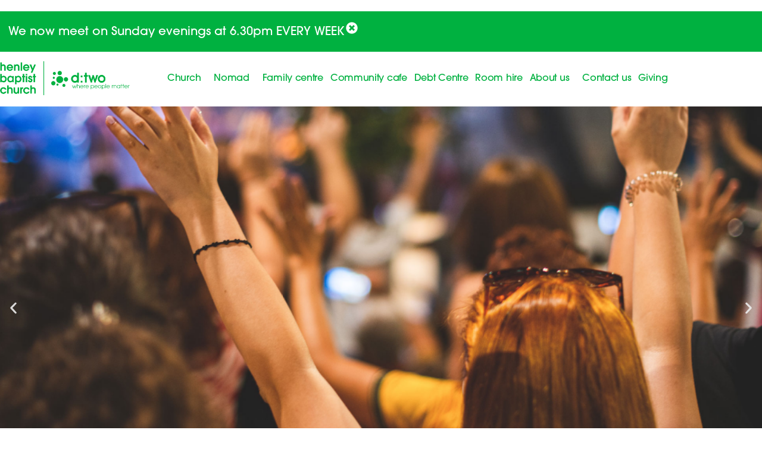

--- FILE ---
content_type: text/html; charset=UTF-8
request_url: https://www.dtwo.co.uk/
body_size: 17993
content:
<!doctype html>
<html lang="en-US">
<head>
	<meta charset="UTF-8">
	<meta name="viewport" content="width=device-width, initial-scale=1">
	<link rel="profile" href="https://gmpg.org/xfn/11">
	<title>Henley Baptist Church at d:two community centre &#8211; We’re a church at the heart of our community</title>
<meta name='robots' content='noindex, nofollow' />
<link rel='dns-prefetch' href='//www.googletagmanager.com' />
<link href='//hb.wpmucdn.com' rel='preconnect' />
<link rel="alternate" type="application/rss+xml" title="Henley Baptist Church at d:two community centre &raquo; Feed" href="https://www.dtwo.co.uk/feed/" />
<link rel="alternate" type="application/rss+xml" title="Henley Baptist Church at d:two community centre &raquo; Comments Feed" href="https://www.dtwo.co.uk/comments/feed/" />
<link rel="alternate" title="oEmbed (JSON)" type="application/json+oembed" href="https://www.dtwo.co.uk/wp-json/oembed/1.0/embed?url=https%3A%2F%2Fwww.dtwo.co.uk%2F" />
<link rel="alternate" title="oEmbed (XML)" type="text/xml+oembed" href="https://www.dtwo.co.uk/wp-json/oembed/1.0/embed?url=https%3A%2F%2Fwww.dtwo.co.uk%2F&#038;format=xml" />
<link rel="stylesheet" type="text/css" href="https://use.typekit.net/rph7ggy.css"><style id='wp-img-auto-sizes-contain-inline-css'>
img:is([sizes=auto i],[sizes^="auto," i]){contain-intrinsic-size:3000px 1500px}
/*# sourceURL=wp-img-auto-sizes-contain-inline-css */
</style>
<style id='wp-emoji-styles-inline-css'>

	img.wp-smiley, img.emoji {
		display: inline !important;
		border: none !important;
		box-shadow: none !important;
		height: 1em !important;
		width: 1em !important;
		margin: 0 0.07em !important;
		vertical-align: -0.1em !important;
		background: none !important;
		padding: 0 !important;
	}
/*# sourceURL=wp-emoji-styles-inline-css */
</style>
<style id='global-styles-inline-css'>
:root{--wp--preset--aspect-ratio--square: 1;--wp--preset--aspect-ratio--4-3: 4/3;--wp--preset--aspect-ratio--3-4: 3/4;--wp--preset--aspect-ratio--3-2: 3/2;--wp--preset--aspect-ratio--2-3: 2/3;--wp--preset--aspect-ratio--16-9: 16/9;--wp--preset--aspect-ratio--9-16: 9/16;--wp--preset--color--black: #000000;--wp--preset--color--cyan-bluish-gray: #abb8c3;--wp--preset--color--white: #ffffff;--wp--preset--color--pale-pink: #f78da7;--wp--preset--color--vivid-red: #cf2e2e;--wp--preset--color--luminous-vivid-orange: #ff6900;--wp--preset--color--luminous-vivid-amber: #fcb900;--wp--preset--color--light-green-cyan: #7bdcb5;--wp--preset--color--vivid-green-cyan: #00d084;--wp--preset--color--pale-cyan-blue: #8ed1fc;--wp--preset--color--vivid-cyan-blue: #0693e3;--wp--preset--color--vivid-purple: #9b51e0;--wp--preset--gradient--vivid-cyan-blue-to-vivid-purple: linear-gradient(135deg,rgb(6,147,227) 0%,rgb(155,81,224) 100%);--wp--preset--gradient--light-green-cyan-to-vivid-green-cyan: linear-gradient(135deg,rgb(122,220,180) 0%,rgb(0,208,130) 100%);--wp--preset--gradient--luminous-vivid-amber-to-luminous-vivid-orange: linear-gradient(135deg,rgb(252,185,0) 0%,rgb(255,105,0) 100%);--wp--preset--gradient--luminous-vivid-orange-to-vivid-red: linear-gradient(135deg,rgb(255,105,0) 0%,rgb(207,46,46) 100%);--wp--preset--gradient--very-light-gray-to-cyan-bluish-gray: linear-gradient(135deg,rgb(238,238,238) 0%,rgb(169,184,195) 100%);--wp--preset--gradient--cool-to-warm-spectrum: linear-gradient(135deg,rgb(74,234,220) 0%,rgb(151,120,209) 20%,rgb(207,42,186) 40%,rgb(238,44,130) 60%,rgb(251,105,98) 80%,rgb(254,248,76) 100%);--wp--preset--gradient--blush-light-purple: linear-gradient(135deg,rgb(255,206,236) 0%,rgb(152,150,240) 100%);--wp--preset--gradient--blush-bordeaux: linear-gradient(135deg,rgb(254,205,165) 0%,rgb(254,45,45) 50%,rgb(107,0,62) 100%);--wp--preset--gradient--luminous-dusk: linear-gradient(135deg,rgb(255,203,112) 0%,rgb(199,81,192) 50%,rgb(65,88,208) 100%);--wp--preset--gradient--pale-ocean: linear-gradient(135deg,rgb(255,245,203) 0%,rgb(182,227,212) 50%,rgb(51,167,181) 100%);--wp--preset--gradient--electric-grass: linear-gradient(135deg,rgb(202,248,128) 0%,rgb(113,206,126) 100%);--wp--preset--gradient--midnight: linear-gradient(135deg,rgb(2,3,129) 0%,rgb(40,116,252) 100%);--wp--preset--font-size--small: 13px;--wp--preset--font-size--medium: 20px;--wp--preset--font-size--large: 36px;--wp--preset--font-size--x-large: 42px;--wp--preset--spacing--20: 0.44rem;--wp--preset--spacing--30: 0.67rem;--wp--preset--spacing--40: 1rem;--wp--preset--spacing--50: 1.5rem;--wp--preset--spacing--60: 2.25rem;--wp--preset--spacing--70: 3.38rem;--wp--preset--spacing--80: 5.06rem;--wp--preset--shadow--natural: 6px 6px 9px rgba(0, 0, 0, 0.2);--wp--preset--shadow--deep: 12px 12px 50px rgba(0, 0, 0, 0.4);--wp--preset--shadow--sharp: 6px 6px 0px rgba(0, 0, 0, 0.2);--wp--preset--shadow--outlined: 6px 6px 0px -3px rgb(255, 255, 255), 6px 6px rgb(0, 0, 0);--wp--preset--shadow--crisp: 6px 6px 0px rgb(0, 0, 0);}:root { --wp--style--global--content-size: 800px;--wp--style--global--wide-size: 1200px; }:where(body) { margin: 0; }.wp-site-blocks > .alignleft { float: left; margin-right: 2em; }.wp-site-blocks > .alignright { float: right; margin-left: 2em; }.wp-site-blocks > .aligncenter { justify-content: center; margin-left: auto; margin-right: auto; }:where(.wp-site-blocks) > * { margin-block-start: 24px; margin-block-end: 0; }:where(.wp-site-blocks) > :first-child { margin-block-start: 0; }:where(.wp-site-blocks) > :last-child { margin-block-end: 0; }:root { --wp--style--block-gap: 24px; }:root :where(.is-layout-flow) > :first-child{margin-block-start: 0;}:root :where(.is-layout-flow) > :last-child{margin-block-end: 0;}:root :where(.is-layout-flow) > *{margin-block-start: 24px;margin-block-end: 0;}:root :where(.is-layout-constrained) > :first-child{margin-block-start: 0;}:root :where(.is-layout-constrained) > :last-child{margin-block-end: 0;}:root :where(.is-layout-constrained) > *{margin-block-start: 24px;margin-block-end: 0;}:root :where(.is-layout-flex){gap: 24px;}:root :where(.is-layout-grid){gap: 24px;}.is-layout-flow > .alignleft{float: left;margin-inline-start: 0;margin-inline-end: 2em;}.is-layout-flow > .alignright{float: right;margin-inline-start: 2em;margin-inline-end: 0;}.is-layout-flow > .aligncenter{margin-left: auto !important;margin-right: auto !important;}.is-layout-constrained > .alignleft{float: left;margin-inline-start: 0;margin-inline-end: 2em;}.is-layout-constrained > .alignright{float: right;margin-inline-start: 2em;margin-inline-end: 0;}.is-layout-constrained > .aligncenter{margin-left: auto !important;margin-right: auto !important;}.is-layout-constrained > :where(:not(.alignleft):not(.alignright):not(.alignfull)){max-width: var(--wp--style--global--content-size);margin-left: auto !important;margin-right: auto !important;}.is-layout-constrained > .alignwide{max-width: var(--wp--style--global--wide-size);}body .is-layout-flex{display: flex;}.is-layout-flex{flex-wrap: wrap;align-items: center;}.is-layout-flex > :is(*, div){margin: 0;}body .is-layout-grid{display: grid;}.is-layout-grid > :is(*, div){margin: 0;}body{padding-top: 0px;padding-right: 0px;padding-bottom: 0px;padding-left: 0px;}a:where(:not(.wp-element-button)){text-decoration: underline;}:root :where(.wp-element-button, .wp-block-button__link){background-color: #32373c;border-width: 0;color: #fff;font-family: inherit;font-size: inherit;font-style: inherit;font-weight: inherit;letter-spacing: inherit;line-height: inherit;padding-top: calc(0.667em + 2px);padding-right: calc(1.333em + 2px);padding-bottom: calc(0.667em + 2px);padding-left: calc(1.333em + 2px);text-decoration: none;text-transform: inherit;}.has-black-color{color: var(--wp--preset--color--black) !important;}.has-cyan-bluish-gray-color{color: var(--wp--preset--color--cyan-bluish-gray) !important;}.has-white-color{color: var(--wp--preset--color--white) !important;}.has-pale-pink-color{color: var(--wp--preset--color--pale-pink) !important;}.has-vivid-red-color{color: var(--wp--preset--color--vivid-red) !important;}.has-luminous-vivid-orange-color{color: var(--wp--preset--color--luminous-vivid-orange) !important;}.has-luminous-vivid-amber-color{color: var(--wp--preset--color--luminous-vivid-amber) !important;}.has-light-green-cyan-color{color: var(--wp--preset--color--light-green-cyan) !important;}.has-vivid-green-cyan-color{color: var(--wp--preset--color--vivid-green-cyan) !important;}.has-pale-cyan-blue-color{color: var(--wp--preset--color--pale-cyan-blue) !important;}.has-vivid-cyan-blue-color{color: var(--wp--preset--color--vivid-cyan-blue) !important;}.has-vivid-purple-color{color: var(--wp--preset--color--vivid-purple) !important;}.has-black-background-color{background-color: var(--wp--preset--color--black) !important;}.has-cyan-bluish-gray-background-color{background-color: var(--wp--preset--color--cyan-bluish-gray) !important;}.has-white-background-color{background-color: var(--wp--preset--color--white) !important;}.has-pale-pink-background-color{background-color: var(--wp--preset--color--pale-pink) !important;}.has-vivid-red-background-color{background-color: var(--wp--preset--color--vivid-red) !important;}.has-luminous-vivid-orange-background-color{background-color: var(--wp--preset--color--luminous-vivid-orange) !important;}.has-luminous-vivid-amber-background-color{background-color: var(--wp--preset--color--luminous-vivid-amber) !important;}.has-light-green-cyan-background-color{background-color: var(--wp--preset--color--light-green-cyan) !important;}.has-vivid-green-cyan-background-color{background-color: var(--wp--preset--color--vivid-green-cyan) !important;}.has-pale-cyan-blue-background-color{background-color: var(--wp--preset--color--pale-cyan-blue) !important;}.has-vivid-cyan-blue-background-color{background-color: var(--wp--preset--color--vivid-cyan-blue) !important;}.has-vivid-purple-background-color{background-color: var(--wp--preset--color--vivid-purple) !important;}.has-black-border-color{border-color: var(--wp--preset--color--black) !important;}.has-cyan-bluish-gray-border-color{border-color: var(--wp--preset--color--cyan-bluish-gray) !important;}.has-white-border-color{border-color: var(--wp--preset--color--white) !important;}.has-pale-pink-border-color{border-color: var(--wp--preset--color--pale-pink) !important;}.has-vivid-red-border-color{border-color: var(--wp--preset--color--vivid-red) !important;}.has-luminous-vivid-orange-border-color{border-color: var(--wp--preset--color--luminous-vivid-orange) !important;}.has-luminous-vivid-amber-border-color{border-color: var(--wp--preset--color--luminous-vivid-amber) !important;}.has-light-green-cyan-border-color{border-color: var(--wp--preset--color--light-green-cyan) !important;}.has-vivid-green-cyan-border-color{border-color: var(--wp--preset--color--vivid-green-cyan) !important;}.has-pale-cyan-blue-border-color{border-color: var(--wp--preset--color--pale-cyan-blue) !important;}.has-vivid-cyan-blue-border-color{border-color: var(--wp--preset--color--vivid-cyan-blue) !important;}.has-vivid-purple-border-color{border-color: var(--wp--preset--color--vivid-purple) !important;}.has-vivid-cyan-blue-to-vivid-purple-gradient-background{background: var(--wp--preset--gradient--vivid-cyan-blue-to-vivid-purple) !important;}.has-light-green-cyan-to-vivid-green-cyan-gradient-background{background: var(--wp--preset--gradient--light-green-cyan-to-vivid-green-cyan) !important;}.has-luminous-vivid-amber-to-luminous-vivid-orange-gradient-background{background: var(--wp--preset--gradient--luminous-vivid-amber-to-luminous-vivid-orange) !important;}.has-luminous-vivid-orange-to-vivid-red-gradient-background{background: var(--wp--preset--gradient--luminous-vivid-orange-to-vivid-red) !important;}.has-very-light-gray-to-cyan-bluish-gray-gradient-background{background: var(--wp--preset--gradient--very-light-gray-to-cyan-bluish-gray) !important;}.has-cool-to-warm-spectrum-gradient-background{background: var(--wp--preset--gradient--cool-to-warm-spectrum) !important;}.has-blush-light-purple-gradient-background{background: var(--wp--preset--gradient--blush-light-purple) !important;}.has-blush-bordeaux-gradient-background{background: var(--wp--preset--gradient--blush-bordeaux) !important;}.has-luminous-dusk-gradient-background{background: var(--wp--preset--gradient--luminous-dusk) !important;}.has-pale-ocean-gradient-background{background: var(--wp--preset--gradient--pale-ocean) !important;}.has-electric-grass-gradient-background{background: var(--wp--preset--gradient--electric-grass) !important;}.has-midnight-gradient-background{background: var(--wp--preset--gradient--midnight) !important;}.has-small-font-size{font-size: var(--wp--preset--font-size--small) !important;}.has-medium-font-size{font-size: var(--wp--preset--font-size--medium) !important;}.has-large-font-size{font-size: var(--wp--preset--font-size--large) !important;}.has-x-large-font-size{font-size: var(--wp--preset--font-size--x-large) !important;}
:root :where(.wp-block-pullquote){font-size: 1.5em;line-height: 1.6;}
/*# sourceURL=global-styles-inline-css */
</style>
<link rel='stylesheet' id='hello-elementor-css' href='https://www.dtwo.co.uk/wp-content/themes/hello-elementor/assets/css/reset.css?ver=3.4.5' media='all' />
<link rel='stylesheet' id='hello-elementor-theme-style-css' href='https://www.dtwo.co.uk/wp-content/themes/hello-elementor/assets/css/theme.css?ver=3.4.5' media='all' />
<link rel='stylesheet' id='hello-elementor-header-footer-css' href='https://www.dtwo.co.uk/wp-content/themes/hello-elementor/assets/css/header-footer.css?ver=3.4.5' media='all' />
<link rel='stylesheet' id='elementor-frontend-css' href='https://www.dtwo.co.uk/wp-content/plugins/elementor/assets/css/frontend.min.css?ver=3.34.1' media='all' />
<link rel='stylesheet' id='elementor-post-13-css' href='https://www.dtwo.co.uk/wp-content/uploads/elementor/css/post-13.css?ver=1768434970' media='all' />
<link rel='stylesheet' id='widget-alert-css' href='https://www.dtwo.co.uk/wp-content/plugins/elementor/assets/css/widget-alert.min.css?ver=3.34.1' media='all' />
<link rel='stylesheet' id='widget-image-css' href='https://www.dtwo.co.uk/wp-content/plugins/elementor/assets/css/widget-image.min.css?ver=3.34.1' media='all' />
<link rel='stylesheet' id='widget-nav-menu-css' href='https://www.dtwo.co.uk/wp-content/plugins/elementor-pro/assets/css/widget-nav-menu.min.css?ver=3.34.0' media='all' />
<link rel='stylesheet' id='widget-spacer-css' href='https://www.dtwo.co.uk/wp-content/plugins/elementor/assets/css/widget-spacer.min.css?ver=3.34.1' media='all' />
<link rel='stylesheet' id='e-animation-grow-css' href='https://www.dtwo.co.uk/wp-content/plugins/elementor/assets/lib/animations/styles/e-animation-grow.min.css?ver=3.34.1' media='all' />
<link rel='stylesheet' id='widget-social-icons-css' href='https://www.dtwo.co.uk/wp-content/plugins/elementor/assets/css/widget-social-icons.min.css?ver=3.34.1' media='all' />
<link rel='stylesheet' id='e-apple-webkit-css' href='https://www.dtwo.co.uk/wp-content/plugins/elementor/assets/css/conditionals/apple-webkit.min.css?ver=3.34.1' media='all' />
<link rel='stylesheet' id='elementor-icons-css' href='https://www.dtwo.co.uk/wp-content/plugins/elementor/assets/lib/eicons/css/elementor-icons.min.css?ver=5.45.0' media='all' />
<link rel='stylesheet' id='widget-floating-bars-base-css' href='https://www.dtwo.co.uk/wp-content/plugins/elementor/assets/css/widget-floating-bars-base.min.css?ver=3.34.1' media='all' />
<link rel='stylesheet' id='e-animation-fadeInUp-css' href='https://www.dtwo.co.uk/wp-content/plugins/elementor/assets/lib/animations/styles/fadeInUp.min.css?ver=3.34.1' media='all' />
<link rel='stylesheet' id='swiper-css' href='https://www.dtwo.co.uk/wp-content/plugins/elementor/assets/lib/swiper/v8/css/swiper.min.css?ver=8.4.5' media='all' />
<link rel='stylesheet' id='e-swiper-css' href='https://www.dtwo.co.uk/wp-content/plugins/elementor/assets/css/conditionals/e-swiper.min.css?ver=3.34.1' media='all' />
<link rel='stylesheet' id='widget-slides-css' href='https://www.dtwo.co.uk/wp-content/plugins/elementor-pro/assets/css/widget-slides.min.css?ver=3.34.0' media='all' />
<link rel='stylesheet' id='widget-heading-css' href='https://www.dtwo.co.uk/wp-content/plugins/elementor/assets/css/widget-heading.min.css?ver=3.34.1' media='all' />
<link rel='stylesheet' id='elementor-post-108-css' href='https://www.dtwo.co.uk/wp-content/uploads/elementor/css/post-108.css?ver=1768434970' media='all' />
<link rel='stylesheet' id='elementor-post-29-css' href='https://www.dtwo.co.uk/wp-content/uploads/elementor/css/post-29.css?ver=1768434970' media='all' />
<link rel='stylesheet' id='elementor-post-27-css' href='https://www.dtwo.co.uk/wp-content/uploads/elementor/css/post-27.css?ver=1768434970' media='all' />
<link rel='stylesheet' id='elementor-post-2837-css' href='https://www.dtwo.co.uk/wp-content/uploads/elementor/css/post-2837.css?ver=1768434970' media='all' />
<script src="https://www.dtwo.co.uk/wp-includes/js/jquery/jquery.min.js?ver=3.7.1" id="jquery-core-js"></script>
<script src="https://www.dtwo.co.uk/wp-includes/js/jquery/jquery-migrate.min.js?ver=3.4.1" id="jquery-migrate-js"></script>

<!-- Google tag (gtag.js) snippet added by Site Kit -->
<!-- Google Analytics snippet added by Site Kit -->
<script src="https://www.googletagmanager.com/gtag/js?id=G-Z3G885KXVF" id="google_gtagjs-js" async></script>
<script id="google_gtagjs-js-after">
window.dataLayer = window.dataLayer || [];function gtag(){dataLayer.push(arguments);}
gtag("set","linker",{"domains":["www.dtwo.co.uk"]});
gtag("js", new Date());
gtag("set", "developer_id.dZTNiMT", true);
gtag("config", "G-Z3G885KXVF");
//# sourceURL=google_gtagjs-js-after
</script>
<link rel="https://api.w.org/" href="https://www.dtwo.co.uk/wp-json/" /><link rel="alternate" title="JSON" type="application/json" href="https://www.dtwo.co.uk/wp-json/wp/v2/pages/108" /><link rel="EditURI" type="application/rsd+xml" title="RSD" href="https://www.dtwo.co.uk/xmlrpc.php?rsd" />
<meta name="generator" content="WordPress 6.9" />
<link rel="canonical" href="https://www.dtwo.co.uk/" />
<link rel='shortlink' href='https://www.dtwo.co.uk/' />
<meta name="generator" content="Site Kit by Google 1.170.0" /><meta name="generator" content="performance-lab 4.0.1; plugins: ">
<meta name="generator" content="Elementor 3.34.1; features: e_font_icon_svg, additional_custom_breakpoints; settings: css_print_method-external, google_font-enabled, font_display-swap">
<script type="text/javascript" charset="UTF-8" src="//cdn.cookie-script.com/s/1987e584e3674bae8e44a65ef13ba702.js"></script>
			<style>
				.e-con.e-parent:nth-of-type(n+4):not(.e-lazyloaded):not(.e-no-lazyload),
				.e-con.e-parent:nth-of-type(n+4):not(.e-lazyloaded):not(.e-no-lazyload) * {
					background-image: none !important;
				}
				@media screen and (max-height: 1024px) {
					.e-con.e-parent:nth-of-type(n+3):not(.e-lazyloaded):not(.e-no-lazyload),
					.e-con.e-parent:nth-of-type(n+3):not(.e-lazyloaded):not(.e-no-lazyload) * {
						background-image: none !important;
					}
				}
				@media screen and (max-height: 640px) {
					.e-con.e-parent:nth-of-type(n+2):not(.e-lazyloaded):not(.e-no-lazyload),
					.e-con.e-parent:nth-of-type(n+2):not(.e-lazyloaded):not(.e-no-lazyload) * {
						background-image: none !important;
					}
				}
			</style>
			<link rel="icon" href="https://www.dtwo.co.uk/wp-content/uploads/2022/12/hbc-favicon-1-150x150.png" sizes="32x32" />
<link rel="icon" href="https://www.dtwo.co.uk/wp-content/uploads/2022/12/hbc-favicon-1-300x300.png" sizes="192x192" />
<link rel="apple-touch-icon" href="https://www.dtwo.co.uk/wp-content/uploads/2022/12/hbc-favicon-1-300x300.png" />
<meta name="msapplication-TileImage" content="https://www.dtwo.co.uk/wp-content/uploads/2022/12/hbc-favicon-1-300x300.png" />
<meta name="traceparent" content="00-9c160094aa76b1bb0000001768990021-9c160094aa76b1bb-01"></head>
<body class="home wp-singular page-template-default page page-id-108 wp-custom-logo wp-embed-responsive wp-theme-hello-elementor hello-elementor-default elementor-default elementor-kit-13 elementor-page elementor-page-108">


<a class="skip-link screen-reader-text" href="#content">Skip to content</a>

		<header data-elementor-type="header" data-elementor-id="29" class="elementor elementor-29 elementor-location-header" data-elementor-post-type="elementor_library">
					<header class="elementor-section elementor-top-section elementor-element elementor-element-20f6153d elementor-section-full_width elementor-section-content-middle elementor-section-height-default elementor-section-height-default" data-id="20f6153d" data-element_type="section" data-settings="{&quot;background_background&quot;:&quot;classic&quot;}">
						<div class="elementor-container elementor-column-gap-default">
					<div class="elementor-column elementor-col-100 elementor-top-column elementor-element elementor-element-2985e2b5" data-id="2985e2b5" data-element_type="column">
			<div class="elementor-widget-wrap elementor-element-populated">
						<div class="elementor-element elementor-element-fde3f59 elementor-widget__width-initial elementor-alert-info elementor-widget elementor-widget-alert" data-id="fde3f59" data-element_type="widget" data-widget_type="alert.default">
				<div class="elementor-widget-container">
							<div class="elementor-alert" role="alert">

			
						<span class="elementor-alert-description">We now meet on Sunday evenings at 6.30pm EVERY WEEK</span>
			
						<button type="button" class="elementor-alert-dismiss" aria-label="Dismiss this alert.">
				<svg aria-hidden="true" class="e-font-icon-svg e-fas-times-circle" viewBox="0 0 512 512" xmlns="http://www.w3.org/2000/svg"><path d="M256 8C119 8 8 119 8 256s111 248 248 248 248-111 248-248S393 8 256 8zm121.6 313.1c4.7 4.7 4.7 12.3 0 17L338 377.6c-4.7 4.7-12.3 4.7-17 0L256 312l-65.1 65.6c-4.7 4.7-12.3 4.7-17 0L134.4 338c-4.7-4.7-4.7-12.3 0-17l65.6-65-65.6-65.1c-4.7-4.7-4.7-12.3 0-17l39.6-39.6c4.7-4.7 12.3-4.7 17 0l65 65.7 65.1-65.6c4.7-4.7 12.3-4.7 17 0l39.6 39.6c4.7 4.7 4.7 12.3 0 17L312 256l65.6 65.1z"></path></svg>			</button>
			
		</div>
						</div>
				</div>
				<section class="elementor-section elementor-inner-section elementor-element elementor-element-329687c6 elementor-section-content-middle elementor-section-boxed elementor-section-height-default elementor-section-height-default" data-id="329687c6" data-element_type="section">
						<div class="elementor-container elementor-column-gap-no">
					<div class="elementor-column elementor-col-100 elementor-inner-column elementor-element elementor-element-70528233" data-id="70528233" data-element_type="column">
			<div class="elementor-widget-wrap elementor-element-populated">
						<div class="elementor-element elementor-element-bf2201d elementor-widget elementor-widget-theme-site-logo elementor-widget-image" data-id="bf2201d" data-element_type="widget" data-widget_type="theme-site-logo.default">
				<div class="elementor-widget-container">
											<a href="https://www.dtwo.co.uk">
			<img width="300" height="77" src="https://www.dtwo.co.uk/wp-content/uploads/2022/12/hbc-and-dtwo-logos-1-300x77.png" class="attachment-medium size-medium wp-image-157" alt="" srcset="https://www.dtwo.co.uk/wp-content/uploads/2022/12/hbc-and-dtwo-logos-1-300x77.png 300w, https://www.dtwo.co.uk/wp-content/uploads/2022/12/hbc-and-dtwo-logos-1-768x198.png 768w, https://www.dtwo.co.uk/wp-content/uploads/2022/12/hbc-and-dtwo-logos-1.png 800w" sizes="(max-width: 300px) 100vw, 300px" />				</a>
											</div>
				</div>
				<div class="elementor-element elementor-element-4c14c4e1 elementor-nav-menu__align-start elementor-widget-tablet__width-initial elementor-nav-menu--dropdown-tablet elementor-nav-menu__text-align-aside elementor-nav-menu--toggle elementor-nav-menu--burger elementor-widget elementor-widget-nav-menu" data-id="4c14c4e1" data-element_type="widget" data-settings="{&quot;submenu_icon&quot;:{&quot;value&quot;:&quot;&lt;i aria-hidden=\&quot;true\&quot; class=\&quot;\&quot;&gt;&lt;\/i&gt;&quot;,&quot;library&quot;:&quot;&quot;},&quot;layout&quot;:&quot;horizontal&quot;,&quot;toggle&quot;:&quot;burger&quot;}" data-widget_type="nav-menu.default">
				<div class="elementor-widget-container">
								<nav aria-label="Menu" class="elementor-nav-menu--main elementor-nav-menu__container elementor-nav-menu--layout-horizontal e--pointer-none">
				<ul id="menu-1-4c14c4e1" class="elementor-nav-menu"><li class="menu-item menu-item-type-custom menu-item-object-custom menu-item-has-children menu-item-114"><a href="https://www.dtwo.co.uk/church" class="elementor-item">Church</a>
<ul class="sub-menu elementor-nav-menu--dropdown">
	<li class="menu-item menu-item-type-custom menu-item-object-custom menu-item-has-children menu-item-126"><a href="https://www.dtwo.co.uk/church/#sundays" class="elementor-sub-item elementor-item-anchor">Sundays</a>
	<ul class="sub-menu elementor-nav-menu--dropdown">
		<li class="menu-item menu-item-type-custom menu-item-object-custom menu-item-129"><a href="https://www.dtwo.co.uk/church/#youth" class="elementor-sub-item elementor-item-anchor">Youth</a></li>
		<li class="menu-item menu-item-type-custom menu-item-object-custom menu-item-125"><a href="https://www.dtwo.co.uk/church/#high-fives!" class="elementor-sub-item elementor-item-anchor">High Fives! (primary)</a></li>
		<li class="menu-item menu-item-type-custom menu-item-object-custom menu-item-130"><a href="https://www.dtwo.co.uk/church/#creche" class="elementor-sub-item elementor-item-anchor">Creche</a></li>
	</ul>
</li>
	<li class="menu-item menu-item-type-custom menu-item-object-custom menu-item-161"><a href="https://www.dtwo.co.uk/church/#ukrainian-coffee-and-cake" class="elementor-sub-item elementor-item-anchor">Ukrainian Coffee and Cake</a></li>
	<li class="menu-item menu-item-type-custom menu-item-object-custom menu-item-162"><a href="https://www.dtwo.co.uk/church/#alpha" class="elementor-sub-item elementor-item-anchor">Alpha</a></li>
	<li class="menu-item menu-item-type-custom menu-item-object-custom menu-item-163"><a href="https://www.dtwo.co.uk/church/#other-groups" class="elementor-sub-item elementor-item-anchor">Other groups</a></li>
	<li class="menu-item menu-item-type-custom menu-item-object-custom menu-item-164"><a href="https://www.dtwo.co.uk/church/#vision-and-values" class="elementor-sub-item elementor-item-anchor">Vision and values</a></li>
	<li class="menu-item menu-item-type-custom menu-item-object-custom menu-item-165"><a href="https://www.dtwo.co.uk/church/#connections" class="elementor-sub-item elementor-item-anchor">Connections</a></li>
	<li class="menu-item menu-item-type-custom menu-item-object-custom menu-item-166"><a href="https://www.dtwo.co.uk/church/#policies" class="elementor-sub-item elementor-item-anchor">Policies</a></li>
</ul>
</li>
<li class="menu-item menu-item-type-custom menu-item-object-custom menu-item-has-children menu-item-117"><a href="https://www.dtwo.co.uk/nomad" class="elementor-item">Nomad</a>
<ul class="sub-menu elementor-nav-menu--dropdown">
	<li class="menu-item menu-item-type-custom menu-item-object-custom menu-item-127"><a href="https://www.dtwo.co.uk/nomad/#food-bank" class="elementor-sub-item elementor-item-anchor">Food Bank</a></li>
</ul>
</li>
<li class="menu-item menu-item-type-custom menu-item-object-custom menu-item-115"><a href="https://www.dtwo.co.uk/family-centre" class="elementor-item">Family centre</a></li>
<li class="menu-item menu-item-type-custom menu-item-object-custom menu-item-116"><a href="https://www.dtwo.co.uk/community-cafe" class="elementor-item">Community cafe</a></li>
<li class="menu-item menu-item-type-custom menu-item-object-custom menu-item-2267"><a href="https://www.dtwo.co.uk/debt-centre" class="elementor-item">Debt Centre</a></li>
<li class="menu-item menu-item-type-custom menu-item-object-custom menu-item-118"><a href="https://www.dtwo.co.uk/room-hire" class="elementor-item">Room hire</a></li>
<li class="menu-item menu-item-type-custom menu-item-object-custom menu-item-has-children menu-item-119"><a href="https://www.dtwo.co.uk/about-us" class="elementor-item">About us</a>
<ul class="sub-menu elementor-nav-menu--dropdown">
	<li class="menu-item menu-item-type-custom menu-item-object-custom menu-item-128"><a href="https://www.dtwo.co.uk/about-us/#whos-who" class="elementor-sub-item elementor-item-anchor">Who’s who</a></li>
	<li class="menu-item menu-item-type-custom menu-item-object-custom menu-item-167"><a href="https://www.dtwo.co.uk/about-us/#vision-and-values" class="elementor-sub-item elementor-item-anchor">Vision and values</a></li>
	<li class="menu-item menu-item-type-custom menu-item-object-custom menu-item-168"><a href="https://www.dtwo.co.uk/about-us/#connections" class="elementor-sub-item elementor-item-anchor">Connections</a></li>
</ul>
</li>
<li class="menu-item menu-item-type-custom menu-item-object-custom menu-item-124"><a href="https://www.dtwo.co.uk/contact-us" class="elementor-item">Contact us</a></li>
<li class="menu-item menu-item-type-custom menu-item-object-custom menu-item-120"><a href="https://www.dtwo.co.uk/giving" class="elementor-item">Giving</a></li>
</ul>			</nav>
					<div class="elementor-menu-toggle" role="button" tabindex="0" aria-label="Menu Toggle" aria-expanded="false">
			<svg aria-hidden="true" role="presentation" class="elementor-menu-toggle__icon--open e-font-icon-svg e-eicon-menu-bar" viewBox="0 0 1000 1000" xmlns="http://www.w3.org/2000/svg"><path d="M104 333H896C929 333 958 304 958 271S929 208 896 208H104C71 208 42 237 42 271S71 333 104 333ZM104 583H896C929 583 958 554 958 521S929 458 896 458H104C71 458 42 487 42 521S71 583 104 583ZM104 833H896C929 833 958 804 958 771S929 708 896 708H104C71 708 42 737 42 771S71 833 104 833Z"></path></svg><svg aria-hidden="true" role="presentation" class="elementor-menu-toggle__icon--close e-font-icon-svg e-eicon-close" viewBox="0 0 1000 1000" xmlns="http://www.w3.org/2000/svg"><path d="M742 167L500 408 258 167C246 154 233 150 217 150 196 150 179 158 167 167 154 179 150 196 150 212 150 229 154 242 171 254L408 500 167 742C138 771 138 800 167 829 196 858 225 858 254 829L496 587 738 829C750 842 767 846 783 846 800 846 817 842 829 829 842 817 846 804 846 783 846 767 842 750 829 737L588 500 833 258C863 229 863 200 833 171 804 137 775 137 742 167Z"></path></svg>		</div>
					<nav class="elementor-nav-menu--dropdown elementor-nav-menu__container" aria-hidden="true">
				<ul id="menu-2-4c14c4e1" class="elementor-nav-menu"><li class="menu-item menu-item-type-custom menu-item-object-custom menu-item-has-children menu-item-114"><a href="https://www.dtwo.co.uk/church" class="elementor-item" tabindex="-1">Church</a>
<ul class="sub-menu elementor-nav-menu--dropdown">
	<li class="menu-item menu-item-type-custom menu-item-object-custom menu-item-has-children menu-item-126"><a href="https://www.dtwo.co.uk/church/#sundays" class="elementor-sub-item elementor-item-anchor" tabindex="-1">Sundays</a>
	<ul class="sub-menu elementor-nav-menu--dropdown">
		<li class="menu-item menu-item-type-custom menu-item-object-custom menu-item-129"><a href="https://www.dtwo.co.uk/church/#youth" class="elementor-sub-item elementor-item-anchor" tabindex="-1">Youth</a></li>
		<li class="menu-item menu-item-type-custom menu-item-object-custom menu-item-125"><a href="https://www.dtwo.co.uk/church/#high-fives!" class="elementor-sub-item elementor-item-anchor" tabindex="-1">High Fives! (primary)</a></li>
		<li class="menu-item menu-item-type-custom menu-item-object-custom menu-item-130"><a href="https://www.dtwo.co.uk/church/#creche" class="elementor-sub-item elementor-item-anchor" tabindex="-1">Creche</a></li>
	</ul>
</li>
	<li class="menu-item menu-item-type-custom menu-item-object-custom menu-item-161"><a href="https://www.dtwo.co.uk/church/#ukrainian-coffee-and-cake" class="elementor-sub-item elementor-item-anchor" tabindex="-1">Ukrainian Coffee and Cake</a></li>
	<li class="menu-item menu-item-type-custom menu-item-object-custom menu-item-162"><a href="https://www.dtwo.co.uk/church/#alpha" class="elementor-sub-item elementor-item-anchor" tabindex="-1">Alpha</a></li>
	<li class="menu-item menu-item-type-custom menu-item-object-custom menu-item-163"><a href="https://www.dtwo.co.uk/church/#other-groups" class="elementor-sub-item elementor-item-anchor" tabindex="-1">Other groups</a></li>
	<li class="menu-item menu-item-type-custom menu-item-object-custom menu-item-164"><a href="https://www.dtwo.co.uk/church/#vision-and-values" class="elementor-sub-item elementor-item-anchor" tabindex="-1">Vision and values</a></li>
	<li class="menu-item menu-item-type-custom menu-item-object-custom menu-item-165"><a href="https://www.dtwo.co.uk/church/#connections" class="elementor-sub-item elementor-item-anchor" tabindex="-1">Connections</a></li>
	<li class="menu-item menu-item-type-custom menu-item-object-custom menu-item-166"><a href="https://www.dtwo.co.uk/church/#policies" class="elementor-sub-item elementor-item-anchor" tabindex="-1">Policies</a></li>
</ul>
</li>
<li class="menu-item menu-item-type-custom menu-item-object-custom menu-item-has-children menu-item-117"><a href="https://www.dtwo.co.uk/nomad" class="elementor-item" tabindex="-1">Nomad</a>
<ul class="sub-menu elementor-nav-menu--dropdown">
	<li class="menu-item menu-item-type-custom menu-item-object-custom menu-item-127"><a href="https://www.dtwo.co.uk/nomad/#food-bank" class="elementor-sub-item elementor-item-anchor" tabindex="-1">Food Bank</a></li>
</ul>
</li>
<li class="menu-item menu-item-type-custom menu-item-object-custom menu-item-115"><a href="https://www.dtwo.co.uk/family-centre" class="elementor-item" tabindex="-1">Family centre</a></li>
<li class="menu-item menu-item-type-custom menu-item-object-custom menu-item-116"><a href="https://www.dtwo.co.uk/community-cafe" class="elementor-item" tabindex="-1">Community cafe</a></li>
<li class="menu-item menu-item-type-custom menu-item-object-custom menu-item-2267"><a href="https://www.dtwo.co.uk/debt-centre" class="elementor-item" tabindex="-1">Debt Centre</a></li>
<li class="menu-item menu-item-type-custom menu-item-object-custom menu-item-118"><a href="https://www.dtwo.co.uk/room-hire" class="elementor-item" tabindex="-1">Room hire</a></li>
<li class="menu-item menu-item-type-custom menu-item-object-custom menu-item-has-children menu-item-119"><a href="https://www.dtwo.co.uk/about-us" class="elementor-item" tabindex="-1">About us</a>
<ul class="sub-menu elementor-nav-menu--dropdown">
	<li class="menu-item menu-item-type-custom menu-item-object-custom menu-item-128"><a href="https://www.dtwo.co.uk/about-us/#whos-who" class="elementor-sub-item elementor-item-anchor" tabindex="-1">Who’s who</a></li>
	<li class="menu-item menu-item-type-custom menu-item-object-custom menu-item-167"><a href="https://www.dtwo.co.uk/about-us/#vision-and-values" class="elementor-sub-item elementor-item-anchor" tabindex="-1">Vision and values</a></li>
	<li class="menu-item menu-item-type-custom menu-item-object-custom menu-item-168"><a href="https://www.dtwo.co.uk/about-us/#connections" class="elementor-sub-item elementor-item-anchor" tabindex="-1">Connections</a></li>
</ul>
</li>
<li class="menu-item menu-item-type-custom menu-item-object-custom menu-item-124"><a href="https://www.dtwo.co.uk/contact-us" class="elementor-item" tabindex="-1">Contact us</a></li>
<li class="menu-item menu-item-type-custom menu-item-object-custom menu-item-120"><a href="https://www.dtwo.co.uk/giving" class="elementor-item" tabindex="-1">Giving</a></li>
</ul>			</nav>
						</div>
				</div>
					</div>
		</div>
					</div>
		</section>
					</div>
		</div>
					</div>
		</header>
				</header>
		
<main id="content" class="site-main post-108 page type-page status-publish hentry">

			<div class="page-header">
			<h1 class="entry-title">Home</h1>		</div>
	
	<div class="page-content">
				<div data-elementor-type="wp-page" data-elementor-id="108" class="elementor elementor-108" data-elementor-post-type="page">
						<section class="elementor-section elementor-top-section elementor-element elementor-element-f60362c elementor-section-full_width elementor-section-height-default elementor-section-height-default" data-id="f60362c" data-element_type="section">
							<div class="elementor-background-overlay"></div>
							<div class="elementor-container elementor-column-gap-default">
					<div class="elementor-column elementor-col-100 elementor-top-column elementor-element elementor-element-5ee86670" data-id="5ee86670" data-element_type="column">
			<div class="elementor-widget-wrap elementor-element-populated">
						<div class="elementor-element elementor-element-b4e5352 elementor-widget elementor-widget-spacer" data-id="b4e5352" data-element_type="widget" data-widget_type="spacer.default">
				<div class="elementor-widget-container">
							<div class="elementor-spacer">
			<div class="elementor-spacer-inner"></div>
		</div>
						</div>
				</div>
				<div class="elementor-element elementor-element-3aae49d5 elementor--h-position-center elementor--v-position-middle elementor-arrows-position-inside elementor-pagination-position-inside elementor-widget elementor-widget-slides" data-id="3aae49d5" data-element_type="widget" data-settings="{&quot;transition&quot;:&quot;fade&quot;,&quot;transition_speed&quot;:2000,&quot;navigation&quot;:&quot;both&quot;,&quot;autoplay&quot;:&quot;yes&quot;,&quot;pause_on_hover&quot;:&quot;yes&quot;,&quot;pause_on_interaction&quot;:&quot;yes&quot;,&quot;autoplay_speed&quot;:5000,&quot;infinite&quot;:&quot;yes&quot;}" data-widget_type="slides.default">
				<div class="elementor-widget-container">
									<div class="elementor-swiper">
					<div class="elementor-slides-wrapper elementor-main-swiper swiper" role="region" aria-roledescription="carousel" aria-label="Slides" dir="ltr" data-animation="fadeInUp">
				<div class="swiper-wrapper elementor-slides">
										<div class="elementor-repeater-item-a529b68 swiper-slide" role="group" aria-roledescription="slide"><div class="swiper-slide-bg elementor-ken-burns elementor-ken-burns--out" role="img" aria-label="Homepage-2025"></div><div class="elementor-background-overlay"></div><a class="swiper-slide-inner" href="https://www.dtwo.co.uk/church/"><div class="swiper-slide-contents"><div class="elementor-slide-heading">Let’s worship Jesus together</div><div class="elementor-slide-description">Join us at Henley Baptist Church on Sundays at 10.30am</div><div  class="elementor-button elementor-slide-button elementor-size-xs">Find out more</div></div></a></div><div class="elementor-repeater-item-59f8e49 swiper-slide" role="group" aria-roledescription="slide"><div class="swiper-slide-bg elementor-ken-burns elementor-ken-burns--out" role="img" aria-label="nomad-banner.jpg"></div><div class="elementor-background-overlay"></div><a class="swiper-slide-inner" href="https://www.dtwo.co.uk/nomad"><div class="swiper-slide-contents"><div class="elementor-slide-heading">Nomad supports young people and families</div><div class="elementor-slide-description">We provide a wide range of  services for children, young people, and families</div><div  class="elementor-button elementor-slide-button elementor-size-xs">Find out more</div></div></a></div><div class="elementor-repeater-item-290eac8 swiper-slide" role="group" aria-roledescription="slide"><div class="swiper-slide-bg elementor-ken-burns elementor-ken-burns--out" role="img" aria-label="Will-McCord-dtwo-cafe-banner-desktop"></div><div class="elementor-background-overlay"></div><a class="swiper-slide-inner" href="https://www.dtwo.co.uk/community-cafe/"><div class="swiper-slide-contents"><div class="elementor-slide-heading">Enjoy a coffee at our Community cafe</div><div class="elementor-slide-description">We serve delicious food and drink in a warm and friendly space</div><div  class="elementor-button elementor-slide-button elementor-size-xs">Find out more</div></div></a></div><div class="elementor-repeater-item-c6f84f5 swiper-slide" role="group" aria-roledescription="slide"><div class="swiper-slide-bg elementor-ken-burns elementor-ken-burns--out" role="img" aria-label="Family-Centre-banner-Dec-2025"></div><div class="elementor-background-overlay"></div><a class="swiper-slide-inner" href="https://www.dtwo.co.uk/family-centre/"><div class="swiper-slide-contents"><div class="elementor-slide-heading">Have fun together at our Family centre</div><div class="elementor-slide-description">Our soft play helps parents and pre-school children to play and learn together</div><div  class="elementor-button elementor-slide-button elementor-size-xs">Find out more</div></div></a></div>				</div>
															<div class="elementor-swiper-button elementor-swiper-button-prev" role="button" tabindex="0" aria-label="Previous slide">
							<svg aria-hidden="true" class="e-font-icon-svg e-eicon-chevron-left" viewBox="0 0 1000 1000" xmlns="http://www.w3.org/2000/svg"><path d="M646 125C629 125 613 133 604 142L308 442C296 454 292 471 292 487 292 504 296 521 308 533L604 854C617 867 629 875 646 875 663 875 679 871 692 858 704 846 713 829 713 812 713 796 708 779 692 767L438 487 692 225C700 217 708 204 708 187 708 171 704 154 692 142 675 129 663 125 646 125Z"></path></svg>						</div>
						<div class="elementor-swiper-button elementor-swiper-button-next" role="button" tabindex="0" aria-label="Next slide">
							<svg aria-hidden="true" class="e-font-icon-svg e-eicon-chevron-right" viewBox="0 0 1000 1000" xmlns="http://www.w3.org/2000/svg"><path d="M696 533C708 521 713 504 713 487 713 471 708 454 696 446L400 146C388 133 375 125 354 125 338 125 325 129 313 142 300 154 292 171 292 187 292 204 296 221 308 233L563 492 304 771C292 783 288 800 288 817 288 833 296 850 308 863 321 871 338 875 354 875 371 875 388 867 400 854L696 533Z"></path></svg>						</div>
																<div class="swiper-pagination"></div>
												</div>
				</div>
								</div>
				</div>
				<div class="elementor-element elementor-element-54c29d34 elementor-widget elementor-widget-heading" data-id="54c29d34" data-element_type="widget" data-widget_type="heading.default">
				<div class="elementor-widget-container">
					<h1 class="elementor-heading-title elementor-size-default">We’re a church at the heart of our community</h1>				</div>
				</div>
				<section class="elementor-section elementor-inner-section elementor-element elementor-element-3fde914e elementor-section-boxed elementor-section-height-default elementor-section-height-default" data-id="3fde914e" data-element_type="section">
						<div class="elementor-container elementor-column-gap-default">
					<div class="elementor-column elementor-col-33 elementor-inner-column elementor-element elementor-element-44748a0b" data-id="44748a0b" data-element_type="column">
			<div class="elementor-widget-wrap">
							</div>
		</div>
				<div class="elementor-column elementor-col-33 elementor-inner-column elementor-element elementor-element-77188323" data-id="77188323" data-element_type="column">
			<div class="elementor-widget-wrap elementor-element-populated">
						<div class="elementor-element elementor-element-3e45d26 elementor-widget elementor-widget-text-editor" data-id="3e45d26" data-element_type="widget" data-widget_type="text-editor.default">
				<div class="elementor-widget-container">
									<p>Join us at the <strong>d:two community centre</strong>, also home to our <a href="https://www.dtwo.co.uk/family-centre/"><strong>Family centre</strong></a>, <a href="https://www.dtwo.co.uk/community-cafe/"><strong>Community cafe</strong></a>, and youth and community charity <a href="https://www.dtwo.co.uk/nomad/"><strong>Nomad</strong></a></p>								</div>
				</div>
					</div>
		</div>
				<div class="elementor-column elementor-col-33 elementor-inner-column elementor-element elementor-element-6ecfe848" data-id="6ecfe848" data-element_type="column">
			<div class="elementor-widget-wrap">
							</div>
		</div>
					</div>
		</section>
					</div>
		</div>
					</div>
		</section>
				<section class="elementor-section elementor-top-section elementor-element elementor-element-21513641 elementor-section-boxed elementor-section-height-default elementor-section-height-default" data-id="21513641" data-element_type="section">
							<div class="elementor-background-overlay"></div>
							<div class="elementor-container elementor-column-gap-default">
					<div class="elementor-column elementor-col-100 elementor-top-column elementor-element elementor-element-221132eb" data-id="221132eb" data-element_type="column">
			<div class="elementor-widget-wrap elementor-element-populated">
						<div class="elementor-element elementor-element-28e90722 elementor-widget elementor-widget-heading" data-id="28e90722" data-element_type="widget" data-widget_type="heading.default">
				<div class="elementor-widget-container">
					<h2 class="elementor-heading-title elementor-size-default">Sundays</h2>				</div>
				</div>
				<section class="elementor-section elementor-inner-section elementor-element elementor-element-3fd1a47b elementor-section-boxed elementor-section-height-default elementor-section-height-default" data-id="3fd1a47b" data-element_type="section">
						<div class="elementor-container elementor-column-gap-default">
					<div class="elementor-column elementor-col-50 elementor-inner-column elementor-element elementor-element-1e5c967" data-id="1e5c967" data-element_type="column">
			<div class="elementor-widget-wrap elementor-element-populated">
						<div class="elementor-element elementor-element-eb641fd elementor-hidden-mobile elementor-widget elementor-widget-image" data-id="eb641fd" data-element_type="widget" data-widget_type="image.default">
				<div class="elementor-widget-container">
															<img fetchpriority="high" decoding="async" width="733" height="500" src="https://www.dtwo.co.uk/wp-content/uploads/2025/12/Ladies-after-church.jpg" class="attachment-large size-large wp-image-3276" alt="" srcset="https://www.dtwo.co.uk/wp-content/uploads/2025/12/Ladies-after-church.jpg 733w, https://www.dtwo.co.uk/wp-content/uploads/2025/12/Ladies-after-church-300x205.jpg 300w" sizes="(max-width: 733px) 100vw, 733px" />															</div>
				</div>
				<div class="elementor-element elementor-element-c1d83f9 elementor-hidden-mobile elementor-widget elementor-widget-image" data-id="c1d83f9" data-element_type="widget" data-widget_type="image.default">
				<div class="elementor-widget-container">
															<img decoding="async" width="500" height="500" src="https://www.dtwo.co.uk/wp-content/uploads/2025/12/Gentlemen-2.jpg" class="attachment-large size-large wp-image-3282" alt="" srcset="https://www.dtwo.co.uk/wp-content/uploads/2025/12/Gentlemen-2.jpg 500w, https://www.dtwo.co.uk/wp-content/uploads/2025/12/Gentlemen-2-300x300.jpg 300w, https://www.dtwo.co.uk/wp-content/uploads/2025/12/Gentlemen-2-150x150.jpg 150w" sizes="(max-width: 500px) 100vw, 500px" />															</div>
				</div>
					</div>
		</div>
				<div class="elementor-column elementor-col-50 elementor-inner-column elementor-element elementor-element-17155cad" data-id="17155cad" data-element_type="column">
			<div class="elementor-widget-wrap elementor-element-populated">
						<div class="elementor-element elementor-element-26b3ef74 elementor-hidden-desktop elementor-hidden-tablet elementor-hidden-mobile elementor-widget elementor-widget-text-editor" data-id="26b3ef74" data-element_type="widget" data-widget_type="text-editor.default">
				<div class="elementor-widget-container">
									<p>Christmas at d:two</p>								</div>
				</div>
				<div class="elementor-element elementor-element-c5d12ba elementor-hidden-desktop elementor-hidden-tablet elementor-hidden-mobile elementor-widget elementor-widget-image" data-id="c5d12ba" data-element_type="widget" data-widget_type="image.default">
				<div class="elementor-widget-container">
															<img loading="lazy" decoding="async" width="700" height="994" src="https://www.dtwo.co.uk/wp-content/uploads/2025/12/Christmas-25-A5.jpg" class="attachment-large size-large wp-image-3341" alt="" srcset="https://www.dtwo.co.uk/wp-content/uploads/2025/12/Christmas-25-A5.jpg 700w, https://www.dtwo.co.uk/wp-content/uploads/2025/12/Christmas-25-A5-211x300.jpg 211w" sizes="(max-width: 700px) 100vw, 700px" />															</div>
				</div>
				<div class="elementor-element elementor-element-d4b63be elementor-widget elementor-widget-text-editor" data-id="d4b63be" data-element_type="widget" data-widget_type="text-editor.default">
				<div class="elementor-widget-container">
									<p><span style="font-family: var( --e-global-typography-text-font-family ), Sans-serif; font-size: var( --e-global-typography-text-font-size ); word-spacing: var( --e-global-typography-text-word-spacing );">We meet twice on Sundays at 10.30am until 12 noon, and 6.30pm until 8pm. Both are</span><span style="font-family: var( --e-global-typography-text-font-family ), Sans-serif; font-size: var( --e-global-typography-text-font-size ); word-spacing: var( --e-global-typography-text-word-spacing );"> informal, friendly and open to all.</span></p><p><span style="font-family: var( --e-global-typography-text-font-family ), Sans-serif; font-size: var( --e-global-typography-text-font-size ); word-spacing: var( --e-global-typography-text-word-spacing );">There’s singing, prayer and a Bible-based talk, with prayer afterwards for anyone that wants.</span></p>								</div>
				</div>
				<div class="elementor-element elementor-element-ec151e4 elementor-hidden-desktop elementor-hidden-tablet elementor-hidden-mobile elementor-widget elementor-widget-text-editor" data-id="ec151e4" data-element_type="widget" data-widget_type="text-editor.default">
				<div class="elementor-widget-container">
									<p>Coming up in November</p>								</div>
				</div>
				<div class="elementor-element elementor-element-8b42a51 elementor-hidden-desktop elementor-hidden-tablet elementor-hidden-mobile elementor-widget elementor-widget-text-editor" data-id="8b42a51" data-element_type="widget" data-widget_type="text-editor.default">
				<div class="elementor-widget-container">
									<p><strong>Sunday, 23 November, we will be in Oxford so we won’t be meeting at d:two.</strong></p>								</div>
				</div>
				<div class="elementor-element elementor-element-e9c95f8 elementor-hidden-desktop elementor-hidden-tablet elementor-hidden-mobile elementor-widget elementor-widget-image" data-id="e9c95f8" data-element_type="widget" data-widget_type="image.default">
				<div class="elementor-widget-container">
															<img loading="lazy" decoding="async" width="800" height="450" src="https://www.dtwo.co.uk/wp-content/uploads/2025/10/CELEBRATION_23.11.25.jpg" class="attachment-large size-large wp-image-2993" alt="" srcset="https://www.dtwo.co.uk/wp-content/uploads/2025/10/CELEBRATION_23.11.25.jpg 800w, https://www.dtwo.co.uk/wp-content/uploads/2025/10/CELEBRATION_23.11.25-300x169.jpg 300w, https://www.dtwo.co.uk/wp-content/uploads/2025/10/CELEBRATION_23.11.25-768x432.jpg 768w" sizes="(max-width: 800px) 100vw, 800px" />															</div>
				</div>
				<div class="elementor-element elementor-element-59a403a elementor-hidden-desktop elementor-hidden-tablet elementor-hidden-mobile elementor-widget elementor-widget-text-editor" data-id="59a403a" data-element_type="widget" data-widget_type="text-editor.default">
				<div class="elementor-widget-container">
									<p>Do join us at our Advance Celebration – it’s where our group of churches get together to worship, pray and listen to exciting speakers.</p>								</div>
				</div>
				<div class="elementor-element elementor-element-af76f05 elementor-widget elementor-widget-text-editor" data-id="af76f05" data-element_type="widget" data-widget_type="text-editor.default">
				<div class="elementor-widget-container">
									<p>We stream the morning meeting on YouTube</p>								</div>
				</div>
				<div class="elementor-element elementor-element-5daaf526 elementor-align-left elementor-widget elementor-widget-button" data-id="5daaf526" data-element_type="widget" data-widget_type="button.default">
				<div class="elementor-widget-container">
									<div class="elementor-button-wrapper">
					<a class="elementor-button elementor-button-link elementor-size-md" href="https://www.youtube.com/channel/UCy6unGnwTdICqjLRs7JA48g/featured">
						<span class="elementor-button-content-wrapper">
									<span class="elementor-button-text">Go to YouTube</span>
					</span>
					</a>
				</div>
								</div>
				</div>
				<div class="elementor-element elementor-element-f3e9680 elementor-align-left elementor-widget elementor-widget-button" data-id="f3e9680" data-element_type="widget" data-widget_type="button.default">
				<div class="elementor-widget-container">
									<div class="elementor-button-wrapper">
					<a class="elementor-button elementor-button-link elementor-size-md" href="https://www.dtwo.co.uk/church/">
						<span class="elementor-button-content-wrapper">
									<span class="elementor-button-text">Find out more</span>
					</span>
					</a>
				</div>
								</div>
				</div>
				<div class="elementor-element elementor-element-52d96b8e elementor-hidden-desktop elementor-hidden-tablet elementor-widget elementor-widget-image" data-id="52d96b8e" data-element_type="widget" data-widget_type="image.default">
				<div class="elementor-widget-container">
															<img loading="lazy" decoding="async" width="500" height="500" src="https://www.dtwo.co.uk/wp-content/uploads/2025/12/Ladies-after-church-mobile.jpg" class="attachment-large size-large wp-image-3321" alt="" srcset="https://www.dtwo.co.uk/wp-content/uploads/2025/12/Ladies-after-church-mobile.jpg 500w, https://www.dtwo.co.uk/wp-content/uploads/2025/12/Ladies-after-church-mobile-300x300.jpg 300w, https://www.dtwo.co.uk/wp-content/uploads/2025/12/Ladies-after-church-mobile-150x150.jpg 150w" sizes="(max-width: 500px) 100vw, 500px" />															</div>
				</div>
				<div class="elementor-element elementor-element-c96cac4 elementor-hidden-desktop elementor-hidden-tablet elementor-widget elementor-widget-image" data-id="c96cac4" data-element_type="widget" data-widget_type="image.default">
				<div class="elementor-widget-container">
															<img decoding="async" width="500" height="500" src="https://www.dtwo.co.uk/wp-content/uploads/2025/12/Gentlemen-2.jpg" class="attachment-large size-large wp-image-3282" alt="" srcset="https://www.dtwo.co.uk/wp-content/uploads/2025/12/Gentlemen-2.jpg 500w, https://www.dtwo.co.uk/wp-content/uploads/2025/12/Gentlemen-2-300x300.jpg 300w, https://www.dtwo.co.uk/wp-content/uploads/2025/12/Gentlemen-2-150x150.jpg 150w" sizes="(max-width: 500px) 100vw, 500px" />															</div>
				</div>
					</div>
		</div>
					</div>
		</section>
					</div>
		</div>
					</div>
		</section>
				<section class="elementor-section elementor-top-section elementor-element elementor-element-3876038 elementor-section-boxed elementor-section-height-default elementor-section-height-default" data-id="3876038" data-element_type="section">
							<div class="elementor-background-overlay"></div>
							<div class="elementor-container elementor-column-gap-default">
					<div class="elementor-column elementor-col-100 elementor-top-column elementor-element elementor-element-6dc9719c" data-id="6dc9719c" data-element_type="column">
			<div class="elementor-widget-wrap elementor-element-populated">
						<div class="elementor-element elementor-element-2cf60d4c elementor-widget elementor-widget-heading" data-id="2cf60d4c" data-element_type="widget" data-widget_type="heading.default">
				<div class="elementor-widget-container">
					<h2 class="elementor-heading-title elementor-size-default">Alpha</h2>				</div>
				</div>
				<section class="elementor-section elementor-inner-section elementor-element elementor-element-7111034e elementor-section-boxed elementor-section-height-default elementor-section-height-default" data-id="7111034e" data-element_type="section">
						<div class="elementor-container elementor-column-gap-default">
					<div class="elementor-column elementor-col-50 elementor-inner-column elementor-element elementor-element-5cb68d56" data-id="5cb68d56" data-element_type="column">
			<div class="elementor-widget-wrap elementor-element-populated">
						<div class="elementor-element elementor-element-d42aa83 elementor-hidden-desktop elementor-hidden-tablet elementor-widget elementor-widget-image" data-id="d42aa83" data-element_type="widget" data-widget_type="image.default">
				<div class="elementor-widget-container">
															<img loading="lazy" decoding="async" width="800" height="568" src="https://www.dtwo.co.uk/wp-content/uploads/2025/10/Alpha-for-website.png" class="attachment-large size-large wp-image-3004" alt="" srcset="https://www.dtwo.co.uk/wp-content/uploads/2025/10/Alpha-for-website.png 800w, https://www.dtwo.co.uk/wp-content/uploads/2025/10/Alpha-for-website-300x213.png 300w, https://www.dtwo.co.uk/wp-content/uploads/2025/10/Alpha-for-website-768x545.png 768w" sizes="(max-width: 800px) 100vw, 800px" />															</div>
				</div>
				<div class="elementor-element elementor-element-19fb72eb elementor-hidden-desktop elementor-hidden-tablet elementor-widget elementor-widget-image" data-id="19fb72eb" data-element_type="widget" data-widget_type="image.default">
				<div class="elementor-widget-container">
															<img loading="lazy" decoding="async" width="783" height="494" src="https://www.dtwo.co.uk/wp-content/uploads/2022/12/Alpha-1.jpg" class="attachment-large size-large wp-image-105" alt="" srcset="https://www.dtwo.co.uk/wp-content/uploads/2022/12/Alpha-1.jpg 783w, https://www.dtwo.co.uk/wp-content/uploads/2022/12/Alpha-1-300x189.jpg 300w, https://www.dtwo.co.uk/wp-content/uploads/2022/12/Alpha-1-768x485.jpg 768w" sizes="(max-width: 783px) 100vw, 783px" />															</div>
				</div>
				<div class="elementor-element elementor-element-b00255f elementor-widget elementor-widget-text-editor" data-id="b00255f" data-element_type="widget" data-widget_type="text-editor.default">
				<div class="elementor-widget-container">
									<p><b>We love to run the Alpha course for people wanting to explore the Christian faith.</b></p><p>It’s a video-based series of evenings which includes a meal, presentation and time to chat.</p>								</div>
				</div>
				<div class="elementor-element elementor-element-1eea010a elementor-align-right elementor-mobile-align-left elementor-widget elementor-widget-button" data-id="1eea010a" data-element_type="widget" data-widget_type="button.default">
				<div class="elementor-widget-container">
									<div class="elementor-button-wrapper">
					<a class="elementor-button elementor-button-link elementor-size-md" href="https://www.dtwo.co.uk/church/#alpha">
						<span class="elementor-button-content-wrapper">
									<span class="elementor-button-text">Find out more</span>
					</span>
					</a>
				</div>
								</div>
				</div>
					</div>
		</div>
				<div class="elementor-column elementor-col-50 elementor-inner-column elementor-element elementor-element-46549b4d elementor-hidden-mobile" data-id="46549b4d" data-element_type="column">
			<div class="elementor-widget-wrap elementor-element-populated">
						<div class="elementor-element elementor-element-829c560 elementor-widget elementor-widget-image" data-id="829c560" data-element_type="widget" data-widget_type="image.default">
				<div class="elementor-widget-container">
															<img loading="lazy" decoding="async" width="800" height="568" src="https://www.dtwo.co.uk/wp-content/uploads/2025/10/Alpha-for-website.png" class="attachment-large size-large wp-image-3004" alt="" srcset="https://www.dtwo.co.uk/wp-content/uploads/2025/10/Alpha-for-website.png 800w, https://www.dtwo.co.uk/wp-content/uploads/2025/10/Alpha-for-website-300x213.png 300w, https://www.dtwo.co.uk/wp-content/uploads/2025/10/Alpha-for-website-768x545.png 768w" sizes="(max-width: 800px) 100vw, 800px" />															</div>
				</div>
				<div class="elementor-element elementor-element-8438e6d elementor-hidden-mobile elementor-widget elementor-widget-image" data-id="8438e6d" data-element_type="widget" data-widget_type="image.default">
				<div class="elementor-widget-container">
															<img loading="lazy" decoding="async" width="783" height="494" src="https://www.dtwo.co.uk/wp-content/uploads/2022/12/Alpha-1.jpg" class="attachment-large size-large wp-image-105" alt="" srcset="https://www.dtwo.co.uk/wp-content/uploads/2022/12/Alpha-1.jpg 783w, https://www.dtwo.co.uk/wp-content/uploads/2022/12/Alpha-1-300x189.jpg 300w, https://www.dtwo.co.uk/wp-content/uploads/2022/12/Alpha-1-768x485.jpg 768w" sizes="(max-width: 783px) 100vw, 783px" />															</div>
				</div>
					</div>
		</div>
					</div>
		</section>
					</div>
		</div>
					</div>
		</section>
				<section class="elementor-section elementor-top-section elementor-element elementor-element-39b275dd elementor-section-boxed elementor-section-height-default elementor-section-height-default" data-id="39b275dd" data-element_type="section">
							<div class="elementor-background-overlay"></div>
							<div class="elementor-container elementor-column-gap-default">
					<div class="elementor-column elementor-col-100 elementor-top-column elementor-element elementor-element-60007d2c" data-id="60007d2c" data-element_type="column">
			<div class="elementor-widget-wrap elementor-element-populated">
						<div class="elementor-element elementor-element-3e5ef534 elementor-widget elementor-widget-heading" data-id="3e5ef534" data-element_type="widget" data-widget_type="heading.default">
				<div class="elementor-widget-container">
					<h2 class="elementor-heading-title elementor-size-default">Family centre</h2>				</div>
				</div>
				<section class="elementor-section elementor-inner-section elementor-element elementor-element-4d70e0b6 elementor-section-boxed elementor-section-height-default elementor-section-height-default" data-id="4d70e0b6" data-element_type="section">
						<div class="elementor-container elementor-column-gap-default">
					<div class="elementor-column elementor-col-50 elementor-inner-column elementor-element elementor-element-6b2dbe35" data-id="6b2dbe35" data-element_type="column">
			<div class="elementor-widget-wrap elementor-element-populated">
						<div class="elementor-element elementor-element-6acfd72e elementor-widget elementor-widget-image" data-id="6acfd72e" data-element_type="widget" data-widget_type="image.default">
				<div class="elementor-widget-container">
															<img loading="lazy" decoding="async" width="500" height="500" src="https://www.dtwo.co.uk/wp-content/uploads/2025/12/Mum-and-child.jpg" class="attachment-large size-large wp-image-3290" alt="" srcset="https://www.dtwo.co.uk/wp-content/uploads/2025/12/Mum-and-child.jpg 500w, https://www.dtwo.co.uk/wp-content/uploads/2025/12/Mum-and-child-300x300.jpg 300w, https://www.dtwo.co.uk/wp-content/uploads/2025/12/Mum-and-child-150x150.jpg 150w" sizes="(max-width: 500px) 100vw, 500px" />															</div>
				</div>
					</div>
		</div>
				<div class="elementor-column elementor-col-50 elementor-inner-column elementor-element elementor-element-5257cad0" data-id="5257cad0" data-element_type="column">
			<div class="elementor-widget-wrap elementor-element-populated">
						<div class="elementor-element elementor-element-90f727e elementor-widget elementor-widget-text-editor" data-id="90f727e" data-element_type="widget" data-widget_type="text-editor.default">
				<div class="elementor-widget-container">
									<p><b>Our well-equipped Family centre with outside area and soft play encourages parents and pre-school children to play and learn together.</b></p><p>During the week it’s open from 9.15am to 11.30am.</p><p>Our Saturday session, from 9.30am to 11.30am, is called Dads’ Breakfast and is aimed at dads and male carers.</p>								</div>
				</div>
				<div class="elementor-element elementor-element-7f144d9a elementor-align-left elementor-widget elementor-widget-button" data-id="7f144d9a" data-element_type="widget" data-widget_type="button.default">
				<div class="elementor-widget-container">
									<div class="elementor-button-wrapper">
					<a class="elementor-button elementor-button-link elementor-size-md" href="https://www.dtwo.co.uk/family-centre">
						<span class="elementor-button-content-wrapper">
									<span class="elementor-button-text">Find out more</span>
					</span>
					</a>
				</div>
								</div>
				</div>
					</div>
		</div>
					</div>
		</section>
					</div>
		</div>
					</div>
		</section>
				<section class="elementor-section elementor-top-section elementor-element elementor-element-2cbfe3aa elementor-section-boxed elementor-section-height-default elementor-section-height-default" data-id="2cbfe3aa" data-element_type="section">
						<div class="elementor-container elementor-column-gap-default">
					<div class="elementor-column elementor-col-100 elementor-top-column elementor-element elementor-element-72cd663e" data-id="72cd663e" data-element_type="column">
			<div class="elementor-widget-wrap elementor-element-populated">
						<div class="elementor-element elementor-element-2168ff97 elementor-widget elementor-widget-spacer" data-id="2168ff97" data-element_type="widget" data-widget_type="spacer.default">
				<div class="elementor-widget-container">
							<div class="elementor-spacer">
			<div class="elementor-spacer-inner"></div>
		</div>
						</div>
				</div>
				<section class="elementor-section elementor-inner-section elementor-element elementor-element-4652f764 elementor-section-boxed elementor-section-height-default elementor-section-height-default" data-id="4652f764" data-element_type="section">
						<div class="elementor-container elementor-column-gap-default">
					<div class="elementor-column elementor-col-20 elementor-inner-column elementor-element elementor-element-653204aa" data-id="653204aa" data-element_type="column">
			<div class="elementor-widget-wrap">
							</div>
		</div>
				<div class="elementor-column elementor-col-20 elementor-inner-column elementor-element elementor-element-7ec2863c" data-id="7ec2863c" data-element_type="column">
			<div class="elementor-widget-wrap elementor-element-populated">
						<div class="elementor-element elementor-element-444e04ce elementor-widget elementor-widget-image" data-id="444e04ce" data-element_type="widget" data-widget_type="image.default">
				<div class="elementor-widget-container">
																<a href="https://www.ukrainewelcome.org">
							<img loading="lazy" decoding="async" width="500" height="173" src="https://www.dtwo.co.uk/wp-content/uploads/2022/12/ukrainewelcome_poster.jpg" class="attachment-large size-large wp-image-110" alt="" srcset="https://www.dtwo.co.uk/wp-content/uploads/2022/12/ukrainewelcome_poster.jpg 500w, https://www.dtwo.co.uk/wp-content/uploads/2022/12/ukrainewelcome_poster-300x104.jpg 300w" sizes="(max-width: 500px) 100vw, 500px" />								</a>
															</div>
				</div>
					</div>
		</div>
				<div class="elementor-column elementor-col-20 elementor-inner-column elementor-element elementor-element-6f90d1f0" data-id="6f90d1f0" data-element_type="column">
			<div class="elementor-widget-wrap">
							</div>
		</div>
				<div class="elementor-column elementor-col-20 elementor-inner-column elementor-element elementor-element-85a920" data-id="85a920" data-element_type="column">
			<div class="elementor-widget-wrap elementor-element-populated">
						<div class="elementor-element elementor-element-25dcbdc6 elementor-widget elementor-widget-image" data-id="25dcbdc6" data-element_type="widget" data-widget_type="image.default">
				<div class="elementor-widget-container">
																<a href="https://welcomechurches.org">
							<img loading="lazy" decoding="async" width="500" height="354" src="https://www.dtwo.co.uk/wp-content/uploads/2022/12/welcomenetwork_poster.jpg" class="attachment-large size-large wp-image-111" alt="" srcset="https://www.dtwo.co.uk/wp-content/uploads/2022/12/welcomenetwork_poster.jpg 500w, https://www.dtwo.co.uk/wp-content/uploads/2022/12/welcomenetwork_poster-300x212.jpg 300w" sizes="(max-width: 500px) 100vw, 500px" />								</a>
															</div>
				</div>
					</div>
		</div>
				<div class="elementor-column elementor-col-20 elementor-inner-column elementor-element elementor-element-2cfe183a" data-id="2cfe183a" data-element_type="column">
			<div class="elementor-widget-wrap">
							</div>
		</div>
					</div>
		</section>
				<div class="elementor-element elementor-element-686b001e elementor-widget elementor-widget-spacer" data-id="686b001e" data-element_type="widget" data-widget_type="spacer.default">
				<div class="elementor-widget-container">
							<div class="elementor-spacer">
			<div class="elementor-spacer-inner"></div>
		</div>
						</div>
				</div>
					</div>
		</div>
					</div>
		</section>
				</div>
		
		
			</div>

	
</main>

			<footer data-elementor-type="footer" data-elementor-id="27" class="elementor elementor-27 elementor-location-footer" data-elementor-post-type="elementor_library">
					<section class="elementor-section elementor-top-section elementor-element elementor-element-7f3a02bd elementor-section-full_width elementor-section-height-default elementor-section-height-default" data-id="7f3a02bd" data-element_type="section">
							<div class="elementor-background-overlay"></div>
							<div class="elementor-container elementor-column-gap-default">
					<div class="elementor-column elementor-col-100 elementor-top-column elementor-element elementor-element-65b58e9e" data-id="65b58e9e" data-element_type="column">
			<div class="elementor-widget-wrap elementor-element-populated">
						<section class="elementor-section elementor-inner-section elementor-element elementor-element-5d5c416b elementor-section-boxed elementor-section-height-default elementor-section-height-default" data-id="5d5c416b" data-element_type="section">
						<div class="elementor-container elementor-column-gap-default">
					<div class="elementor-column elementor-col-20 elementor-inner-column elementor-element elementor-element-1878d283" data-id="1878d283" data-element_type="column">
			<div class="elementor-widget-wrap elementor-element-populated">
						<div class="elementor-element elementor-element-5eb52d8b elementor-widget elementor-widget-theme-site-logo elementor-widget-image" data-id="5eb52d8b" data-element_type="widget" data-widget_type="theme-site-logo.default">
				<div class="elementor-widget-container">
											<a href="https://www.dtwo.co.uk">
			<img width="800" height="206" src="https://www.dtwo.co.uk/wp-content/uploads/2022/12/hbc-and-dtwo-logos-1.png" class="attachment-full size-full wp-image-157" alt="" srcset="https://www.dtwo.co.uk/wp-content/uploads/2022/12/hbc-and-dtwo-logos-1.png 800w, https://www.dtwo.co.uk/wp-content/uploads/2022/12/hbc-and-dtwo-logos-1-300x77.png 300w, https://www.dtwo.co.uk/wp-content/uploads/2022/12/hbc-and-dtwo-logos-1-768x198.png 768w" sizes="(max-width: 800px) 100vw, 800px" />				</a>
											</div>
				</div>
				<div class="elementor-element elementor-element-5d427a84 elementor-widget elementor-widget-spacer" data-id="5d427a84" data-element_type="widget" data-widget_type="spacer.default">
				<div class="elementor-widget-container">
							<div class="elementor-spacer">
			<div class="elementor-spacer-inner"></div>
		</div>
						</div>
				</div>
				<div class="elementor-element elementor-element-6fd94905 elementor-shape-circle e-grid-align-left elementor-grid-0 elementor-widget elementor-widget-social-icons" data-id="6fd94905" data-element_type="widget" data-widget_type="social-icons.default">
				<div class="elementor-widget-container">
							<div class="elementor-social-icons-wrapper elementor-grid" role="list">
							<span class="elementor-grid-item" role="listitem">
					<a class="elementor-icon elementor-social-icon elementor-social-icon-facebook elementor-animation-grow elementor-repeater-item-9c6327c" href="https://www.facebook.com/henleybaptistchurch" target="_blank">
						<span class="elementor-screen-only">Facebook</span>
						<svg aria-hidden="true" class="e-font-icon-svg e-fab-facebook" viewBox="0 0 512 512" xmlns="http://www.w3.org/2000/svg"><path d="M504 256C504 119 393 8 256 8S8 119 8 256c0 123.78 90.69 226.38 209.25 245V327.69h-63V256h63v-54.64c0-62.15 37-96.48 93.67-96.48 27.14 0 55.52 4.84 55.52 4.84v61h-31.28c-30.8 0-40.41 19.12-40.41 38.73V256h68.78l-11 71.69h-57.78V501C413.31 482.38 504 379.78 504 256z"></path></svg>					</a>
				</span>
							<span class="elementor-grid-item" role="listitem">
					<a class="elementor-icon elementor-social-icon elementor-social-icon-instagram elementor-animation-grow elementor-repeater-item-8060705" href="https://www.instagram.com/dtwochurch/" target="_blank">
						<span class="elementor-screen-only">Instagram</span>
						<svg aria-hidden="true" class="e-font-icon-svg e-fab-instagram" viewBox="0 0 448 512" xmlns="http://www.w3.org/2000/svg"><path d="M224.1 141c-63.6 0-114.9 51.3-114.9 114.9s51.3 114.9 114.9 114.9S339 319.5 339 255.9 287.7 141 224.1 141zm0 189.6c-41.1 0-74.7-33.5-74.7-74.7s33.5-74.7 74.7-74.7 74.7 33.5 74.7 74.7-33.6 74.7-74.7 74.7zm146.4-194.3c0 14.9-12 26.8-26.8 26.8-14.9 0-26.8-12-26.8-26.8s12-26.8 26.8-26.8 26.8 12 26.8 26.8zm76.1 27.2c-1.7-35.9-9.9-67.7-36.2-93.9-26.2-26.2-58-34.4-93.9-36.2-37-2.1-147.9-2.1-184.9 0-35.8 1.7-67.6 9.9-93.9 36.1s-34.4 58-36.2 93.9c-2.1 37-2.1 147.9 0 184.9 1.7 35.9 9.9 67.7 36.2 93.9s58 34.4 93.9 36.2c37 2.1 147.9 2.1 184.9 0 35.9-1.7 67.7-9.9 93.9-36.2 26.2-26.2 34.4-58 36.2-93.9 2.1-37 2.1-147.8 0-184.8zM398.8 388c-7.8 19.6-22.9 34.7-42.6 42.6-29.5 11.7-99.5 9-132.1 9s-102.7 2.6-132.1-9c-19.6-7.8-34.7-22.9-42.6-42.6-11.7-29.5-9-99.5-9-132.1s-2.6-102.7 9-132.1c7.8-19.6 22.9-34.7 42.6-42.6 29.5-11.7 99.5-9 132.1-9s102.7-2.6 132.1 9c19.6 7.8 34.7 22.9 42.6 42.6 11.7 29.5 9 99.5 9 132.1s2.7 102.7-9 132.1z"></path></svg>					</a>
				</span>
							<span class="elementor-grid-item" role="listitem">
					<a class="elementor-icon elementor-social-icon elementor-social-icon-youtube elementor-animation-grow elementor-repeater-item-b733442" href="https://www.youtube.com/channel/UCy6unGnwTdICqjLRs7JA48g/featured" target="_blank">
						<span class="elementor-screen-only">Youtube</span>
						<svg aria-hidden="true" class="e-font-icon-svg e-fab-youtube" viewBox="0 0 576 512" xmlns="http://www.w3.org/2000/svg"><path d="M549.655 124.083c-6.281-23.65-24.787-42.276-48.284-48.597C458.781 64 288 64 288 64S117.22 64 74.629 75.486c-23.497 6.322-42.003 24.947-48.284 48.597-11.412 42.867-11.412 132.305-11.412 132.305s0 89.438 11.412 132.305c6.281 23.65 24.787 41.5 48.284 47.821C117.22 448 288 448 288 448s170.78 0 213.371-11.486c23.497-6.321 42.003-24.171 48.284-47.821 11.412-42.867 11.412-132.305 11.412-132.305s0-89.438-11.412-132.305zm-317.51 213.508V175.185l142.739 81.205-142.739 81.201z"></path></svg>					</a>
				</span>
					</div>
						</div>
				</div>
					</div>
		</div>
				<div class="elementor-column elementor-col-20 elementor-inner-column elementor-element elementor-element-d3266ef" data-id="d3266ef" data-element_type="column">
			<div class="elementor-widget-wrap elementor-element-populated">
						<div class="elementor-element elementor-element-31e2261e elementor-nav-menu__text-align-aside elementor-widget elementor-widget-nav-menu" data-id="31e2261e" data-element_type="widget" data-settings="{&quot;layout&quot;:&quot;dropdown&quot;,&quot;submenu_icon&quot;:{&quot;value&quot;:&quot;&lt;i aria-hidden=\&quot;true\&quot; class=\&quot;\&quot;&gt;&lt;\/i&gt;&quot;,&quot;library&quot;:&quot;&quot;}}" data-widget_type="nav-menu.default">
				<div class="elementor-widget-container">
								<nav class="elementor-nav-menu--dropdown elementor-nav-menu__container" aria-hidden="true">
				<ul id="menu-2-31e2261e" class="elementor-nav-menu"><li class="menu-item menu-item-type-custom menu-item-object-custom menu-item-123"><a href="https://www.dtwo.co.uk/debt-centre" class="elementor-item" tabindex="-1">Debt Centre</a></li>
<li class="menu-item menu-item-type-custom menu-item-object-custom menu-item-133"><a href="https://www.dtwo.co.uk/church/accessibility" class="elementor-item" tabindex="-1">Accessibility</a></li>
<li class="menu-item menu-item-type-custom menu-item-object-custom menu-item-has-children menu-item-131"><a href="https://www.dtwo.co.uk/wp-content/uploads/2023/10/1a.-Safeguarding-Policy-Mar-2023.pdf" class="elementor-item" tabindex="-1">Policies incl. safeguarding</a>
<ul class="sub-menu elementor-nav-menu--dropdown">
	<li class="menu-item menu-item-type-custom menu-item-object-custom menu-item-2039"><a href="https://www.dtwo.co.uk/wp-content/uploads/2025/12/8.-Complaints-Procedure.pdf" class="elementor-sub-item" tabindex="-1">Complaints procedure</a></li>
	<li class="menu-item menu-item-type-custom menu-item-object-custom menu-item-132"><a href="https://www.dtwo.co.uk/wp-content/uploads/2026/01/2a.-HBC-Culture-Statement.pdf" class="elementor-sub-item" tabindex="-1">Culture statement</a></li>
	<li class="menu-item menu-item-type-custom menu-item-object-custom menu-item-2038"><a href="https://www.dtwo.co.uk/wp-content/uploads/2026/01/1b-HBC-Safeguarding-Policy-Statement.pdf" class="elementor-sub-item" tabindex="-1">Safeguarding Policy Statement</a></li>
	<li class="menu-item menu-item-type-custom menu-item-object-custom menu-item-2040"><a href="https://www.dtwo.co.uk/wp-content/uploads/2025/12/7-Whistleblowing-and-Escalation-Policy.pdf" class="elementor-sub-item" tabindex="-1">Whistleblowing and escalation policy</a></li>
	<li class="menu-item menu-item-type-custom menu-item-object-custom menu-item-446"><a href="https://www.dtwo.co.uk/wp-content/uploads/2024/04/4a.-Privacy-Notice.pdf" class="elementor-sub-item" tabindex="-1">Privacy policy</a></li>
</ul>
</li>
<li class="menu-item menu-item-type-custom menu-item-object-custom menu-item-122"><a href="https://www.dtwo.co.uk/cookie-policy" class="elementor-item" tabindex="-1">Cookie policy</a></li>
</ul>			</nav>
						</div>
				</div>
					</div>
		</div>
				<div class="elementor-column elementor-col-20 elementor-inner-column elementor-element elementor-element-48c2c34d elementor-hidden-tablet" data-id="48c2c34d" data-element_type="column">
			<div class="elementor-widget-wrap elementor-element-populated">
						<div class="elementor-element elementor-element-52bd12be elementor-widget elementor-widget-text-editor" data-id="52bd12be" data-element_type="widget" data-widget_type="text-editor.default">
				<div class="elementor-widget-container">
									<p><a href="https://www.google.com/maps/place/Henley+Baptist+Church/@51.5369367,-0.9068986,15z/data=!4m5!3m4!1s0x0:0xaa0e17969839a992!8m2!3d51.5370542!4d-0.9069597" target="_blank" style="font-family: var( --e-global-typography-text-font-family ), Sans-serif; word-spacing: var( --e-global-typography-text-word-spacing );">Henley Baptist Church</a></p>
<p><span style="color: var( --e-global-color-primary ); font-family: var( --e-global-typography-text-font-family ), Sans-serif; word-spacing: var( --e-global-typography-text-word-spacing );">d:two community centre</span><br></p>
<p>55-57 Market Place</p>
<p>Henley-on-Thames</p>
<p>Oxfordshire</p>
<p>RG9 2AA</p>								</div>
				</div>
				<div class="elementor-element elementor-element-418bb026 elementor-widget elementor-widget-text-editor" data-id="418bb026" data-element_type="widget" data-widget_type="text-editor.default">
				<div class="elementor-widget-container">
									<p><a href="tel:01491577414" target="_blank" rel="noopener">01491 577 414</a></p><p><a href="/cdn-cgi/l/email-protection#553c3b333a153121223a7b363a7b203e"><span class="__cf_email__" data-cfemail="442d2a222b042030332b6a272b6a312f">[email&#160;protected]</span></a></p>								</div>
				</div>
					</div>
		</div>
				<div class="elementor-column elementor-col-20 elementor-inner-column elementor-element elementor-element-706951bb elementor-hidden-tablet" data-id="706951bb" data-element_type="column">
			<div class="elementor-widget-wrap elementor-element-populated">
						<div class="elementor-element elementor-element-5b0b61d7 elementor-widget elementor-widget-text-editor" data-id="5b0b61d7" data-element_type="widget" data-widget_type="text-editor.default">
				<div class="elementor-widget-container">
									<p>d:two is part of Henley Baptist Church, Registered Charity 1151864</p><p>A company limited by guarantee registered in England &amp; Wales no. 08265305</p><p>Registered Office: 55-57 Market Place, Henley-on-Thames, Oxfordshire RG9 2AA</p>								</div>
				</div>
					</div>
		</div>
				<div class="elementor-column elementor-col-20 elementor-inner-column elementor-element elementor-element-4335d6a0" data-id="4335d6a0" data-element_type="column">
			<div class="elementor-widget-wrap">
							</div>
		</div>
					</div>
		</section>
				<section class="elementor-section elementor-inner-section elementor-element elementor-element-7838681 elementor-hidden-desktop elementor-hidden-mobile elementor-section-boxed elementor-section-height-default elementor-section-height-default" data-id="7838681" data-element_type="section">
						<div class="elementor-container elementor-column-gap-default">
					<div class="elementor-column elementor-col-33 elementor-inner-column elementor-element elementor-element-8699613" data-id="8699613" data-element_type="column">
			<div class="elementor-widget-wrap">
							</div>
		</div>
				<div class="elementor-column elementor-col-33 elementor-inner-column elementor-element elementor-element-9d053e3 elementor-hidden-desktop elementor-hidden-mobile" data-id="9d053e3" data-element_type="column">
			<div class="elementor-widget-wrap elementor-element-populated">
						<div class="elementor-element elementor-element-a727f07 elementor-widget elementor-widget-text-editor" data-id="a727f07" data-element_type="widget" data-widget_type="text-editor.default">
				<div class="elementor-widget-container">
									<p><a href="https://www.google.com/maps/place/Henley+Baptist+Church/@51.5369367,-0.9068986,15z/data=!4m5!3m4!1s0x0:0xaa0e17969839a992!8m2!3d51.5370542!4d-0.9069597" target="_blank" style="font-family: var( --e-global-typography-text-font-family ), Sans-serif; word-spacing: var( --e-global-typography-text-word-spacing );">Henley Baptist Church</a></p>
<p><span style="color: var( --e-global-color-primary ); font-family: var( --e-global-typography-text-font-family ), Sans-serif; word-spacing: var( --e-global-typography-text-word-spacing );">d:two community centre</span><br></p>
<p>55-57 Market Place</p>
<p>Henley-on-Thames</p>
<p>Oxfordshire</p>
<p>RG9 2AA</p>								</div>
				</div>
				<div class="elementor-element elementor-element-6e253af elementor-widget elementor-widget-text-editor" data-id="6e253af" data-element_type="widget" data-widget_type="text-editor.default">
				<div class="elementor-widget-container">
									<p><a href="tel:01491577414" target="_blank" rel="noopener">01491 577 414</a></p><p><a href="/cdn-cgi/l/email-protection#d7beb9b1b897b3a3a0b8f9b4b8f9a2bc"><span class="__cf_email__" data-cfemail="365f585059765242415918555918435d">[email&#160;protected]</span></a></p>								</div>
				</div>
					</div>
		</div>
				<div class="elementor-column elementor-col-33 elementor-inner-column elementor-element elementor-element-ac04cf0 elementor-hidden-desktop elementor-hidden-mobile" data-id="ac04cf0" data-element_type="column">
			<div class="elementor-widget-wrap elementor-element-populated">
						<div class="elementor-element elementor-element-2f35754 elementor-widget elementor-widget-text-editor" data-id="2f35754" data-element_type="widget" data-widget_type="text-editor.default">
				<div class="elementor-widget-container">
									<p>d:two is part of Henley Baptist Church, Registered Charity 1151864</p><p>A company limited by guarantee registered in England &amp; Wales no. 08265305</p><p>Registered Office: 55-57 Market Place, Henley-on-Thames, Oxfordshire RG9 2AA</p>								</div>
				</div>
					</div>
		</div>
					</div>
		</section>
					</div>
		</div>
					</div>
		</section>
				<section class="elementor-section elementor-top-section elementor-element elementor-element-6e7e45cd elementor-section-boxed elementor-section-height-default elementor-section-height-default" data-id="6e7e45cd" data-element_type="section">
							<div class="elementor-background-overlay"></div>
							<div class="elementor-container elementor-column-gap-default">
					<div class="elementor-column elementor-col-100 elementor-top-column elementor-element elementor-element-65623982" data-id="65623982" data-element_type="column">
			<div class="elementor-widget-wrap elementor-element-populated">
						<div class="elementor-element elementor-element-1812f6c6 elementor-widget elementor-widget-text-editor" data-id="1812f6c6" data-element_type="widget" data-widget_type="text-editor.default">
				<div class="elementor-widget-container">
									<p>Copyright Henley Baptist Church 2026</p>								</div>
				</div>
				<div class="elementor-element elementor-element-3ae9f51d elementor-widget elementor-widget-text-editor" data-id="3ae9f51d" data-element_type="widget" data-widget_type="text-editor.default">
				<div class="elementor-widget-container">
									<p><span style="caret-color: #6fa1dd; color: #6fa1dd; font-size: 14px; text-align: right;">Website by </span><a style="font-size: 14px; text-align: right;" href="https://studiostanley.co.uk" target="_blank" rel="noopener">Studio Stanley</a></p>								</div>
				</div>
				<section class="elementor-section elementor-inner-section elementor-element elementor-element-2b58afb elementor-section-boxed elementor-section-height-default elementor-section-height-default" data-id="2b58afb" data-element_type="section">
							<div class="elementor-background-overlay"></div>
							<div class="elementor-container elementor-column-gap-default">
					<div class="elementor-column elementor-col-100 elementor-inner-column elementor-element elementor-element-d0e6b50" data-id="d0e6b50" data-element_type="column">
			<div class="elementor-widget-wrap">
							</div>
		</div>
					</div>
		</section>
					</div>
		</div>
					</div>
		</section>
				</footer>
		
<script data-cfasync="false" src="/cdn-cgi/scripts/5c5dd728/cloudflare-static/email-decode.min.js"></script><script type="speculationrules">
{"prefetch":[{"source":"document","where":{"and":[{"href_matches":"/*"},{"not":{"href_matches":["/wp-*.php","/wp-admin/*","/wp-content/uploads/*","/wp-content/*","/wp-content/plugins/*","/wp-content/themes/hello-elementor/*","/*\\?(.+)"]}},{"not":{"selector_matches":"a[rel~=\"nofollow\"]"}},{"not":{"selector_matches":".no-prefetch, .no-prefetch a"}}]},"eagerness":"conservative"}]}
</script>
		<div data-elementor-type="floating-buttons" data-elementor-id="2837" class="elementor elementor-2837 elementor-location-floating_buttons" data-elementor-post-type="e-floating-buttons">
			<div class="elementor-element elementor-element-6a3d346c e-flex e-con-boxed e-con e-parent" data-id="6a3d346c" data-element_type="container">
					<div class="e-con-inner">
				<div class="elementor-element elementor-element-6ba8f850 elementor-hidden-desktop elementor-hidden-tablet elementor-hidden-mobile elementor-widget elementor-widget-floating-bars-var-1" data-id="6ba8f850" data-element_type="widget" data-widget_type="floating-bars-var-1.default">
				<div class="elementor-widget-container">
							<div class="e-floating-bars e-floating-bars-var-1 has-vertical-position-top" id="" data-document-id="108" role="alertdialog">
						<p class="e-floating-bars__announcement-text">
				Happy Christmas | The Family centre will be CLOSED from Friday 20 December 2024 to Thursday 2 January 2025 | The Community cafe will be CLOSED from Tuesday 24 December 2024 to Thursday 2 January 2025 (OPEN Thursday 2 January 2025 for Barclays customers in the morning) | Happy New Year
			</p>
						<div class="e-floating-bars__cta-button-container">
					<a class="e-floating-bars__cta-button is-type-link" href="#" target="_blank">
												<span class="e-floating-bars__cta-text">Shop collection</span>
					</a>
				</div>
						<div class="e-floating-bars__overlay"></div>
		</div>
						</div>
				</div>
					</div>
				</div>
				</div>
					<script>
				const lazyloadRunObserver = () => {
					const lazyloadBackgrounds = document.querySelectorAll( `.e-con.e-parent:not(.e-lazyloaded)` );
					const lazyloadBackgroundObserver = new IntersectionObserver( ( entries ) => {
						entries.forEach( ( entry ) => {
							if ( entry.isIntersecting ) {
								let lazyloadBackground = entry.target;
								if( lazyloadBackground ) {
									lazyloadBackground.classList.add( 'e-lazyloaded' );
								}
								lazyloadBackgroundObserver.unobserve( entry.target );
							}
						});
					}, { rootMargin: '200px 0px 200px 0px' } );
					lazyloadBackgrounds.forEach( ( lazyloadBackground ) => {
						lazyloadBackgroundObserver.observe( lazyloadBackground );
					} );
				};
				const events = [
					'DOMContentLoaded',
					'elementor/lazyload/observe',
				];
				events.forEach( ( event ) => {
					document.addEventListener( event, lazyloadRunObserver );
				} );
			</script>
			<link rel='stylesheet' id='so-css-hello-elementor-css' href='https://www.dtwo.co.uk/wp-content/uploads/so-css/so-css-hello-elementor.css?ver=1761047695' media='all' />
<script src="https://www.dtwo.co.uk/wp-content/themes/hello-elementor/assets/js/hello-frontend.js?ver=3.4.5" id="hello-theme-frontend-js"></script>
<script src="https://www.dtwo.co.uk/wp-content/plugins/elementor/assets/js/webpack.runtime.min.js?ver=3.34.1" id="elementor-webpack-runtime-js"></script>
<script src="https://www.dtwo.co.uk/wp-content/plugins/elementor/assets/js/frontend-modules.min.js?ver=3.34.1" id="elementor-frontend-modules-js"></script>
<script src="https://www.dtwo.co.uk/wp-includes/js/jquery/ui/core.min.js?ver=1.13.3" id="jquery-ui-core-js"></script>
<script id="elementor-frontend-js-before">
var elementorFrontendConfig = {"environmentMode":{"edit":false,"wpPreview":false,"isScriptDebug":false},"i18n":{"shareOnFacebook":"Share on Facebook","shareOnTwitter":"Share on Twitter","pinIt":"Pin it","download":"Download","downloadImage":"Download image","fullscreen":"Fullscreen","zoom":"Zoom","share":"Share","playVideo":"Play Video","previous":"Previous","next":"Next","close":"Close","a11yCarouselPrevSlideMessage":"Previous slide","a11yCarouselNextSlideMessage":"Next slide","a11yCarouselFirstSlideMessage":"This is the first slide","a11yCarouselLastSlideMessage":"This is the last slide","a11yCarouselPaginationBulletMessage":"Go to slide"},"is_rtl":false,"breakpoints":{"xs":0,"sm":480,"md":768,"lg":1025,"xl":1440,"xxl":1600},"responsive":{"breakpoints":{"mobile":{"label":"Mobile Portrait","value":767,"default_value":767,"direction":"max","is_enabled":true},"mobile_extra":{"label":"Mobile Landscape","value":880,"default_value":880,"direction":"max","is_enabled":false},"tablet":{"label":"Tablet Portrait","value":1024,"default_value":1024,"direction":"max","is_enabled":true},"tablet_extra":{"label":"Tablet Landscape","value":1200,"default_value":1200,"direction":"max","is_enabled":false},"laptop":{"label":"Laptop","value":1366,"default_value":1366,"direction":"max","is_enabled":false},"widescreen":{"label":"Widescreen","value":2400,"default_value":2400,"direction":"min","is_enabled":false}},"hasCustomBreakpoints":false},"version":"3.34.1","is_static":false,"experimentalFeatures":{"e_font_icon_svg":true,"additional_custom_breakpoints":true,"container":true,"theme_builder_v2":true,"hello-theme-header-footer":true,"nested-elements":true,"home_screen":true,"global_classes_should_enforce_capabilities":true,"e_variables":true,"cloud-library":true,"e_opt_in_v4_page":true,"e_interactions":true,"import-export-customization":true,"e_pro_variables":true},"urls":{"assets":"https:\/\/www.dtwo.co.uk\/wp-content\/plugins\/elementor\/assets\/","ajaxurl":"https:\/\/www.dtwo.co.uk\/wp-admin\/admin-ajax.php","uploadUrl":"https:\/\/www.dtwo.co.uk\/wp-content\/uploads"},"nonces":{"floatingButtonsClickTracking":"8640863aa3"},"swiperClass":"swiper","settings":{"page":[],"editorPreferences":[]},"kit":{"active_breakpoints":["viewport_mobile","viewport_tablet"],"global_image_lightbox":"yes","lightbox_enable_counter":"yes","lightbox_enable_fullscreen":"yes","lightbox_enable_zoom":"yes","lightbox_enable_share":"yes","lightbox_title_src":"title","lightbox_description_src":"description","hello_header_logo_type":"logo","hello_header_menu_layout":"horizontal","hello_footer_logo_type":"logo"},"post":{"id":108,"title":"Henley%20Baptist%20Church%20at%20d%3Atwo%20community%20centre%20%E2%80%93%20We%E2%80%99re%20a%20church%20at%20the%20heart%20of%20our%20community","excerpt":"","featuredImage":false}};
//# sourceURL=elementor-frontend-js-before
</script>
<script src="https://www.dtwo.co.uk/wp-content/plugins/elementor/assets/js/frontend.min.js?ver=3.34.1" id="elementor-frontend-js"></script>
<script src="https://www.dtwo.co.uk/wp-content/plugins/elementor-pro/assets/lib/smartmenus/jquery.smartmenus.min.js?ver=1.2.1" id="smartmenus-js"></script>
<script src="https://www.dtwo.co.uk/wp-includes/js/imagesloaded.min.js?ver=5.0.0" id="imagesloaded-js"></script>
<script src="https://www.dtwo.co.uk/wp-content/plugins/elementor/assets/lib/swiper/v8/swiper.min.js?ver=8.4.5" id="swiper-js"></script>
<script src="https://www.dtwo.co.uk/wp-content/plugins/elementor-pro/assets/js/webpack-pro.runtime.min.js?ver=3.34.0" id="elementor-pro-webpack-runtime-js"></script>
<script src="https://www.dtwo.co.uk/wp-includes/js/dist/hooks.min.js?ver=dd5603f07f9220ed27f1" id="wp-hooks-js"></script>
<script src="https://www.dtwo.co.uk/wp-includes/js/dist/i18n.min.js?ver=c26c3dc7bed366793375" id="wp-i18n-js"></script>
<script id="wp-i18n-js-after">
wp.i18n.setLocaleData( { 'text direction\u0004ltr': [ 'ltr' ] } );
//# sourceURL=wp-i18n-js-after
</script>
<script id="elementor-pro-frontend-js-before">
var ElementorProFrontendConfig = {"ajaxurl":"https:\/\/www.dtwo.co.uk\/wp-admin\/admin-ajax.php","nonce":"1acb68ba68","urls":{"assets":"https:\/\/www.dtwo.co.uk\/wp-content\/plugins\/elementor-pro\/assets\/","rest":"https:\/\/www.dtwo.co.uk\/wp-json\/"},"settings":{"lazy_load_background_images":true},"popup":{"hasPopUps":true},"shareButtonsNetworks":{"facebook":{"title":"Facebook","has_counter":true},"twitter":{"title":"Twitter"},"linkedin":{"title":"LinkedIn","has_counter":true},"pinterest":{"title":"Pinterest","has_counter":true},"reddit":{"title":"Reddit","has_counter":true},"vk":{"title":"VK","has_counter":true},"odnoklassniki":{"title":"OK","has_counter":true},"tumblr":{"title":"Tumblr"},"digg":{"title":"Digg"},"skype":{"title":"Skype"},"stumbleupon":{"title":"StumbleUpon","has_counter":true},"mix":{"title":"Mix"},"telegram":{"title":"Telegram"},"pocket":{"title":"Pocket","has_counter":true},"xing":{"title":"XING","has_counter":true},"whatsapp":{"title":"WhatsApp"},"email":{"title":"Email"},"print":{"title":"Print"},"x-twitter":{"title":"X"},"threads":{"title":"Threads"}},"facebook_sdk":{"lang":"en_US","app_id":""},"lottie":{"defaultAnimationUrl":"https:\/\/www.dtwo.co.uk\/wp-content\/plugins\/elementor-pro\/modules\/lottie\/assets\/animations\/default.json"}};
//# sourceURL=elementor-pro-frontend-js-before
</script>
<script src="https://www.dtwo.co.uk/wp-content/plugins/elementor-pro/assets/js/frontend.min.js?ver=3.34.0" id="elementor-pro-frontend-js"></script>
<script src="https://www.dtwo.co.uk/wp-content/plugins/elementor-pro/assets/js/elements-handlers.min.js?ver=3.34.0" id="pro-elements-handlers-js"></script>
<script id="wp-emoji-settings" type="application/json">
{"baseUrl":"https://s.w.org/images/core/emoji/17.0.2/72x72/","ext":".png","svgUrl":"https://s.w.org/images/core/emoji/17.0.2/svg/","svgExt":".svg","source":{"concatemoji":"https://www.dtwo.co.uk/wp-includes/js/wp-emoji-release.min.js?ver=6.9"}}
</script>
<script type="module">
/*! This file is auto-generated */
const a=JSON.parse(document.getElementById("wp-emoji-settings").textContent),o=(window._wpemojiSettings=a,"wpEmojiSettingsSupports"),s=["flag","emoji"];function i(e){try{var t={supportTests:e,timestamp:(new Date).valueOf()};sessionStorage.setItem(o,JSON.stringify(t))}catch(e){}}function c(e,t,n){e.clearRect(0,0,e.canvas.width,e.canvas.height),e.fillText(t,0,0);t=new Uint32Array(e.getImageData(0,0,e.canvas.width,e.canvas.height).data);e.clearRect(0,0,e.canvas.width,e.canvas.height),e.fillText(n,0,0);const a=new Uint32Array(e.getImageData(0,0,e.canvas.width,e.canvas.height).data);return t.every((e,t)=>e===a[t])}function p(e,t){e.clearRect(0,0,e.canvas.width,e.canvas.height),e.fillText(t,0,0);var n=e.getImageData(16,16,1,1);for(let e=0;e<n.data.length;e++)if(0!==n.data[e])return!1;return!0}function u(e,t,n,a){switch(t){case"flag":return n(e,"\ud83c\udff3\ufe0f\u200d\u26a7\ufe0f","\ud83c\udff3\ufe0f\u200b\u26a7\ufe0f")?!1:!n(e,"\ud83c\udde8\ud83c\uddf6","\ud83c\udde8\u200b\ud83c\uddf6")&&!n(e,"\ud83c\udff4\udb40\udc67\udb40\udc62\udb40\udc65\udb40\udc6e\udb40\udc67\udb40\udc7f","\ud83c\udff4\u200b\udb40\udc67\u200b\udb40\udc62\u200b\udb40\udc65\u200b\udb40\udc6e\u200b\udb40\udc67\u200b\udb40\udc7f");case"emoji":return!a(e,"\ud83e\u1fac8")}return!1}function f(e,t,n,a){let r;const o=(r="undefined"!=typeof WorkerGlobalScope&&self instanceof WorkerGlobalScope?new OffscreenCanvas(300,150):document.createElement("canvas")).getContext("2d",{willReadFrequently:!0}),s=(o.textBaseline="top",o.font="600 32px Arial",{});return e.forEach(e=>{s[e]=t(o,e,n,a)}),s}function r(e){var t=document.createElement("script");t.src=e,t.defer=!0,document.head.appendChild(t)}a.supports={everything:!0,everythingExceptFlag:!0},new Promise(t=>{let n=function(){try{var e=JSON.parse(sessionStorage.getItem(o));if("object"==typeof e&&"number"==typeof e.timestamp&&(new Date).valueOf()<e.timestamp+604800&&"object"==typeof e.supportTests)return e.supportTests}catch(e){}return null}();if(!n){if("undefined"!=typeof Worker&&"undefined"!=typeof OffscreenCanvas&&"undefined"!=typeof URL&&URL.createObjectURL&&"undefined"!=typeof Blob)try{var e="postMessage("+f.toString()+"("+[JSON.stringify(s),u.toString(),c.toString(),p.toString()].join(",")+"));",a=new Blob([e],{type:"text/javascript"});const r=new Worker(URL.createObjectURL(a),{name:"wpTestEmojiSupports"});return void(r.onmessage=e=>{i(n=e.data),r.terminate(),t(n)})}catch(e){}i(n=f(s,u,c,p))}t(n)}).then(e=>{for(const n in e)a.supports[n]=e[n],a.supports.everything=a.supports.everything&&a.supports[n],"flag"!==n&&(a.supports.everythingExceptFlag=a.supports.everythingExceptFlag&&a.supports[n]);var t;a.supports.everythingExceptFlag=a.supports.everythingExceptFlag&&!a.supports.flag,a.supports.everything||((t=a.source||{}).concatemoji?r(t.concatemoji):t.wpemoji&&t.twemoji&&(r(t.twemoji),r(t.wpemoji)))});
//# sourceURL=https://www.dtwo.co.uk/wp-includes/js/wp-emoji-loader.min.js
</script>

<script defer src="/.cloud/rum/otel-rum-exporter.js?v=1.0.1"></script>
<script>(function(){function c(){var b=a.contentDocument||a.contentWindow.document;if(b){var d=b.createElement('script');d.innerHTML="window.__CF$cv$params={r:'9c160094aa76b1bb',t:'MTc2ODk5MDAyMS4wMDAwMDA='};var a=document.createElement('script');a.nonce='';a.src='/cdn-cgi/challenge-platform/scripts/jsd/main.js';document.getElementsByTagName('head')[0].appendChild(a);";b.getElementsByTagName('head')[0].appendChild(d)}}if(document.body){var a=document.createElement('iframe');a.height=1;a.width=1;a.style.position='absolute';a.style.top=0;a.style.left=0;a.style.border='none';a.style.visibility='hidden';document.body.appendChild(a);if('loading'!==document.readyState)c();else if(window.addEventListener)document.addEventListener('DOMContentLoaded',c);else{var e=document.onreadystatechange||function(){};document.onreadystatechange=function(b){e(b);'loading'!==document.readyState&&(document.onreadystatechange=e,c())}}}})();</script><script defer src="https://static.cloudflareinsights.com/beacon.min.js/vcd15cbe7772f49c399c6a5babf22c1241717689176015" integrity="sha512-ZpsOmlRQV6y907TI0dKBHq9Md29nnaEIPlkf84rnaERnq6zvWvPUqr2ft8M1aS28oN72PdrCzSjY4U6VaAw1EQ==" data-cf-beacon='{"rayId":"9c160094aa76b1bb","version":"2025.9.1","serverTiming":{"name":{"cfExtPri":true,"cfEdge":true,"cfOrigin":true,"cfL4":true,"cfSpeedBrain":true,"cfCacheStatus":true}},"token":"df67842450844fa185a3a8a88950c8ba","b":1}' crossorigin="anonymous"></script>
</body>
</html>


--- FILE ---
content_type: text/css
request_url: https://www.dtwo.co.uk/wp-content/uploads/elementor/css/post-13.css?ver=1768434970
body_size: 439
content:
.elementor-kit-13{--e-global-color-primary:#00B140;--e-global-color-secondary:#6FA1DD;--e-global-color-text:#00B140;--e-global-color-accent:#6FA1DD;--e-global-color-a291325:#FFFFFF;--e-global-color-9f7a94b:#FFFFFF00;--e-global-color-b6cfd36:#3376C6;--e-global-color-4329f9c:#3376C6;--e-global-color-6c301ae:#52C27A;--e-global-color-9385622:#EAFFF1;--e-global-color-4d306c0:#154F95;--e-global-typography-primary-font-family:"itc-avant-garde-gothic-pro";--e-global-typography-primary-font-size:50px;--e-global-typography-primary-font-weight:100;--e-global-typography-primary-line-height:1.4em;--e-global-typography-primary-letter-spacing:-0.3px;--e-global-typography-secondary-font-family:"itc-avant-garde-gothic-pro";--e-global-typography-secondary-font-size:45px;--e-global-typography-secondary-font-weight:100;--e-global-typography-secondary-line-height:1.4em;--e-global-typography-text-font-family:"itc-avant-garde-gothic-pro";--e-global-typography-text-font-size:24px;--e-global-typography-text-font-weight:400;--e-global-typography-text-line-height:1.6em;--e-global-typography-accent-font-family:"itc-avant-garde-gothic-pro";--e-global-typography-accent-font-weight:500;color:var( --e-global-color-primary );font-family:var( --e-global-typography-text-font-family ), Sans-serif;font-size:var( --e-global-typography-text-font-size );font-weight:var( --e-global-typography-text-font-weight );line-height:var( --e-global-typography-text-line-height );word-spacing:var( --e-global-typography-text-word-spacing );}.elementor-kit-13 e-page-transition{background-color:#FFBC7D;}.elementor-kit-13 p{margin-block-end:1.3em;}.elementor-kit-13 a{color:var( --e-global-color-4329f9c );}.elementor-kit-13 a:hover{color:#134683;}.elementor-kit-13 h1{color:var( --e-global-color-primary );font-family:"itc-avant-garde-gothic-pro", Sans-serif;font-size:50px;font-weight:100;line-height:1.4em;letter-spacing:-0.3px;}.elementor-kit-13 h2{color:var( --e-global-color-a291325 );font-family:var( --e-global-typography-primary-font-family ), Sans-serif;font-size:var( --e-global-typography-primary-font-size );font-weight:var( --e-global-typography-primary-font-weight );line-height:var( --e-global-typography-primary-line-height );letter-spacing:var( --e-global-typography-primary-letter-spacing );word-spacing:var( --e-global-typography-primary-word-spacing );}.elementor-kit-13 h3{color:var( --e-global-color-primary );font-family:"itc-avant-garde-gothic-pro", Sans-serif;font-size:24px;font-weight:400;line-height:1.4em;}.elementor-kit-13 h4{color:var( --e-global-color-primary );font-family:var( --e-global-typography-primary-font-family ), Sans-serif;font-size:var( --e-global-typography-primary-font-size );font-weight:var( --e-global-typography-primary-font-weight );line-height:var( --e-global-typography-primary-line-height );letter-spacing:var( --e-global-typography-primary-letter-spacing );word-spacing:var( --e-global-typography-primary-word-spacing );}.elementor-section.elementor-section-boxed > .elementor-container{max-width:1140px;}.e-con{--container-max-width:1140px;}.elementor-widget:not(:last-child){margin-block-end:20px;}.elementor-element{--widgets-spacing:20px 20px;--widgets-spacing-row:20px;--widgets-spacing-column:20px;}{}h1.entry-title{display:var(--page-title-display);}.site-header .site-branding{flex-direction:column;align-items:stretch;}.site-header{padding-inline-end:0px;padding-inline-start:0px;}.site-header .site-navigation ul.menu li a{color:var( --e-global-color-primary );}.site-header .site-navigation-toggle .site-navigation-toggle-icon{color:var( --e-global-color-accent );}.site-footer .site-branding{flex-direction:column;align-items:stretch;}@media(max-width:1024px){.elementor-kit-13{font-size:var( --e-global-typography-text-font-size );line-height:var( --e-global-typography-text-line-height );word-spacing:var( --e-global-typography-text-word-spacing );}.elementor-kit-13 h2{font-size:var( --e-global-typography-primary-font-size );line-height:var( --e-global-typography-primary-line-height );letter-spacing:var( --e-global-typography-primary-letter-spacing );word-spacing:var( --e-global-typography-primary-word-spacing );}.elementor-kit-13 h4{font-size:var( --e-global-typography-primary-font-size );line-height:var( --e-global-typography-primary-line-height );letter-spacing:var( --e-global-typography-primary-letter-spacing );word-spacing:var( --e-global-typography-primary-word-spacing );}.elementor-section.elementor-section-boxed > .elementor-container{max-width:1024px;}.e-con{--container-max-width:1024px;}}@media(max-width:767px){.elementor-kit-13{font-size:var( --e-global-typography-text-font-size );line-height:var( --e-global-typography-text-line-height );word-spacing:var( --e-global-typography-text-word-spacing );}.elementor-kit-13 h2{font-size:var( --e-global-typography-primary-font-size );line-height:var( --e-global-typography-primary-line-height );letter-spacing:var( --e-global-typography-primary-letter-spacing );word-spacing:var( --e-global-typography-primary-word-spacing );}.elementor-kit-13 h4{font-size:var( --e-global-typography-primary-font-size );line-height:var( --e-global-typography-primary-line-height );letter-spacing:var( --e-global-typography-primary-letter-spacing );word-spacing:var( --e-global-typography-primary-word-spacing );}.elementor-section.elementor-section-boxed > .elementor-container{max-width:767px;}.e-con{--container-max-width:767px;}}

--- FILE ---
content_type: text/css
request_url: https://www.dtwo.co.uk/wp-content/uploads/elementor/css/post-108.css?ver=1768434970
body_size: 2287
content:
.elementor-108 .elementor-element.elementor-element-f60362c > .elementor-background-overlay{background-color:var( --e-global-color-a291325 );opacity:0.05;}.elementor-108 .elementor-element.elementor-element-f60362c{margin-top:-135px;margin-bottom:0px;}.elementor-108 .elementor-element.elementor-element-b4e5352{--spacer-size:10px;}.elementor-widget-slides .elementor-slide-heading{font-family:var( --e-global-typography-primary-font-family ), Sans-serif;font-size:var( --e-global-typography-primary-font-size );font-weight:var( --e-global-typography-primary-font-weight );line-height:var( --e-global-typography-primary-line-height );letter-spacing:var( --e-global-typography-primary-letter-spacing );word-spacing:var( --e-global-typography-primary-word-spacing );}.elementor-widget-slides .elementor-slide-description{font-family:var( --e-global-typography-secondary-font-family ), Sans-serif;font-size:var( --e-global-typography-secondary-font-size );font-weight:var( --e-global-typography-secondary-font-weight );line-height:var( --e-global-typography-secondary-line-height );word-spacing:var( --e-global-typography-secondary-word-spacing );}.elementor-widget-slides .elementor-slide-button{font-family:var( --e-global-typography-accent-font-family ), Sans-serif;font-weight:var( --e-global-typography-accent-font-weight );line-height:var( --e-global-typography-accent-line-height );word-spacing:var( --e-global-typography-accent-word-spacing );}.elementor-108 .elementor-element.elementor-element-3aae49d5 .elementor-repeater-item-a529b68 .swiper-slide-bg{background-color:var( --e-global-color-9f7a94b );background-image:url(https://www.dtwo.co.uk/wp-content/uploads/2025/10/Homepage-2025.jpg);background-size:cover;}.elementor-108 .elementor-element.elementor-element-3aae49d5 .elementor-repeater-item-a529b68 .elementor-background-overlay{background-color:#A44A144A;mix-blend-mode:multiply;}.elementor-108 .elementor-element.elementor-element-3aae49d5 .elementor-repeater-item-a529b68 .swiper-slide-inner .elementor-slide-heading{color:var( --e-global-color-a291325 );}.elementor-108 .elementor-element.elementor-element-3aae49d5 .elementor-repeater-item-a529b68 .swiper-slide-inner .elementor-slide-description{color:var( --e-global-color-a291325 );}.elementor-108 .elementor-element.elementor-element-3aae49d5 .elementor-repeater-item-a529b68 .swiper-slide-inner .elementor-slide-button{color:var( --e-global-color-a291325 );border-color:var( --e-global-color-a291325 );}.elementor-108 .elementor-element.elementor-element-3aae49d5 .elementor-repeater-item-59f8e49 .swiper-slide-bg{background-color:var( --e-global-color-9f7a94b );background-image:url(https://www.dtwo.co.uk/wp-content/uploads/2022/12/nomad-banner.jpg);background-size:cover;}.elementor-108 .elementor-element.elementor-element-3aae49d5 .elementor-repeater-item-59f8e49 .elementor-background-overlay{background-color:#56280C26;}.elementor-108 .elementor-element.elementor-element-3aae49d5 .elementor-repeater-item-290eac8 .swiper-slide-bg{background-color:var( --e-global-color-9f7a94b );background-image:url(https://www.dtwo.co.uk/wp-content/uploads/2024/05/Will-McCord-dtwo-cafe-banner-desktop-1.jpg);background-size:cover;}.elementor-108 .elementor-element.elementor-element-3aae49d5 .elementor-repeater-item-290eac8 .elementor-background-overlay{background-color:#56280C26;}.elementor-108 .elementor-element.elementor-element-3aae49d5 .elementor-repeater-item-c6f84f5 .swiper-slide-bg{background-color:var( --e-global-color-9f7a94b );background-image:url(https://www.dtwo.co.uk/wp-content/uploads/2025/12/Family-Centre-banner-Dec-2025.jpg);background-size:cover;}.elementor-108 .elementor-element.elementor-element-3aae49d5 .elementor-repeater-item-c6f84f5 .elementor-background-overlay{background-color:#56280C26;}.elementor-108 .elementor-element.elementor-element-3aae49d5 .swiper-slide{transition-duration:calc(5000ms*1.2);height:678px;}.elementor-108 .elementor-element.elementor-element-3aae49d5 .elementor-slide-button{background-color:var( --e-global-color-primary );font-size:20px;border-width:0px;border-radius:0px;color:var( --e-global-color-a291325 );border-color:var( --e-global-color-primary );}.elementor-108 .elementor-element.elementor-element-3aae49d5 .elementor-slide-button:hover{background-color:var( --e-global-color-a291325 );color:var( --e-global-color-primary );border-color:var( --e-global-color-a291325 );}.elementor-108 .elementor-element.elementor-element-3aae49d5 > .elementor-widget-container{background-color:var( --e-global-color-a291325 );margin:0px -10px 0px -10px;padding:0px 0px 0px 0px;}.elementor-108 .elementor-element.elementor-element-3aae49d5 .swiper-slide-contents{max-width:66%;}.elementor-108 .elementor-element.elementor-element-3aae49d5 .swiper-slide-inner{text-align:center;}.elementor-108 .elementor-element.elementor-element-3aae49d5 .swiper-slide-inner .elementor-slide-heading:not(:last-child){margin-bottom:5px;}.elementor-108 .elementor-element.elementor-element-3aae49d5 .elementor-slide-heading{color:var( --e-global-color-a291325 );font-size:50px;line-height:1.3em;}.elementor-108 .elementor-element.elementor-element-3aae49d5 .swiper-slide-inner .elementor-slide-description:not(:last-child){margin-bottom:24px;}.elementor-108 .elementor-element.elementor-element-3aae49d5 .elementor-slide-description{color:var( --e-global-color-a291325 );font-size:27px;font-weight:400;}.elementor-widget-heading .elementor-heading-title{font-family:var( --e-global-typography-primary-font-family ), Sans-serif;font-size:var( --e-global-typography-primary-font-size );font-weight:var( --e-global-typography-primary-font-weight );line-height:var( --e-global-typography-primary-line-height );letter-spacing:var( --e-global-typography-primary-letter-spacing );word-spacing:var( --e-global-typography-primary-word-spacing );color:var( --e-global-color-primary );}.elementor-108 .elementor-element.elementor-element-54c29d34 > .elementor-widget-container{margin:6px 0px 0px 0px;}.elementor-108 .elementor-element.elementor-element-54c29d34{text-align:center;}.elementor-108 .elementor-element.elementor-element-54c29d34 .elementor-heading-title{font-family:"itc-avant-garde-gothic-pro", Sans-serif;font-size:52px;font-weight:300;letter-spacing:-0.2px;color:var( --e-global-color-primary );}.elementor-widget-text-editor{font-family:var( --e-global-typography-text-font-family ), Sans-serif;font-size:var( --e-global-typography-text-font-size );font-weight:var( --e-global-typography-text-font-weight );line-height:var( --e-global-typography-text-line-height );word-spacing:var( --e-global-typography-text-word-spacing );color:var( --e-global-color-text );}.elementor-widget-text-editor.elementor-drop-cap-view-stacked .elementor-drop-cap{background-color:var( --e-global-color-primary );}.elementor-widget-text-editor.elementor-drop-cap-view-framed .elementor-drop-cap, .elementor-widget-text-editor.elementor-drop-cap-view-default .elementor-drop-cap{color:var( --e-global-color-primary );border-color:var( --e-global-color-primary );}.elementor-108 .elementor-element.elementor-element-3e45d26 > .elementor-widget-container{margin:-10px 0px -25px 0px;}.elementor-108 .elementor-element.elementor-element-3e45d26{text-align:center;font-size:32px;font-weight:100;line-height:1.6em;letter-spacing:0px;color:var( --e-global-color-secondary );}.elementor-108 .elementor-element.elementor-element-21513641 > .elementor-background-overlay{background-color:var( --e-global-color-secondary );opacity:0.7;}.elementor-108 .elementor-element.elementor-element-28e90722 > .elementor-widget-container{background-color:#FFFFFF00;margin:11px 0px 0px 0px;}.elementor-108 .elementor-element.elementor-element-28e90722{text-align:center;}.elementor-108 .elementor-element.elementor-element-28e90722 .elementor-heading-title{color:#FFFFFF;}.elementor-108 .elementor-element.elementor-element-3fd1a47b{margin-top:0px;margin-bottom:30px;}.elementor-108 .elementor-element.elementor-element-1e5c967 > .elementor-element-populated{margin:0px 0px 0px 0px;--e-column-margin-right:0px;--e-column-margin-left:0px;}.elementor-widget-image .widget-image-caption{color:var( --e-global-color-text );font-family:var( --e-global-typography-text-font-family ), Sans-serif;font-size:var( --e-global-typography-text-font-size );font-weight:var( --e-global-typography-text-font-weight );line-height:var( --e-global-typography-text-line-height );word-spacing:var( --e-global-typography-text-word-spacing );}.elementor-108 .elementor-element.elementor-element-eb641fd > .elementor-widget-container{margin:0px 0px 0px -222px;border-style:solid;border-width:15px 15px 15px 15px;border-color:#FFFFFF;}.elementor-108 .elementor-element.elementor-element-c1d83f9 > .elementor-widget-container{margin:0px 0px 0px 13px;border-style:solid;border-width:15px 15px 15px 15px;border-color:#FFFFFF;}.elementor-108 .elementor-element.elementor-element-26b3ef74 > .elementor-widget-container{margin:-15px 25px 0px 0px;padding:0px 20px 0px 0px;}.elementor-108 .elementor-element.elementor-element-26b3ef74{font-size:39px;font-weight:bold;color:#0871DE;}.elementor-108 .elementor-element.elementor-element-c5d12ba > .elementor-widget-container{margin:-61px 0px 0px 0px;border-style:solid;border-width:15px 15px 15px 15px;border-color:#0871DE;border-radius:0px 0px 0px 0px;}.elementor-108 .elementor-element.elementor-element-d4b63be > .elementor-widget-container{margin:0px 25px 0px 0px;padding:0px 0px 0px 0px;}.elementor-108 .elementor-element.elementor-element-d4b63be{color:#FFFFFF;}.elementor-108 .elementor-element.elementor-element-ec151e4 > .elementor-widget-container{margin:-21px 25px -3px 0px;padding:0px 20px 0px 0px;}.elementor-108 .elementor-element.elementor-element-ec151e4{font-size:39px;font-weight:bold;color:var( --e-global-color-4329f9c );}.elementor-108 .elementor-element.elementor-element-8b42a51 > .elementor-widget-container{margin:-64px 0px -27px 0px;padding:0px 0px 0px 0px;}.elementor-108 .elementor-element.elementor-element-8b42a51{color:var( --e-global-color-a291325 );}.elementor-108 .elementor-element.elementor-element-e9c95f8 > .elementor-widget-container{margin:0px 0px 10px 0px;border-style:solid;border-width:15px 15px 15px 15px;border-color:var( --e-global-color-a291325 );}.elementor-108 .elementor-element.elementor-element-59a403a > .elementor-widget-container{margin:-7px 0px -20px 0px;padding:0px 0px 0px 0px;}.elementor-108 .elementor-element.elementor-element-59a403a{color:var( --e-global-color-a291325 );}.elementor-108 .elementor-element.elementor-element-af76f05 > .elementor-widget-container{margin:0px 25px -46px 0px;padding:0px 20px 0px 0px;}.elementor-108 .elementor-element.elementor-element-af76f05{font-size:39px;font-weight:700;color:var( --e-global-color-4329f9c );}.elementor-widget-button .elementor-button{background-color:var( --e-global-color-accent );font-family:var( --e-global-typography-accent-font-family ), Sans-serif;font-weight:var( --e-global-typography-accent-font-weight );line-height:var( --e-global-typography-accent-line-height );word-spacing:var( --e-global-typography-accent-word-spacing );}.elementor-108 .elementor-element.elementor-element-5daaf526 .elementor-button{background-color:var( --e-global-color-9f7a94b );font-size:0.8em;line-height:1.4em;fill:var( --e-global-color-a291325 );color:var( --e-global-color-a291325 );border-style:solid;border-width:2px 2px 2px 2px;border-radius:0px 0px 0px 0px;}.elementor-108 .elementor-element.elementor-element-5daaf526 .elementor-button:hover, .elementor-108 .elementor-element.elementor-element-5daaf526 .elementor-button:focus{background-color:var( --e-global-color-a291325 );color:var( --e-global-color-accent );border-color:var( --e-global-color-a291325 );}.elementor-108 .elementor-element.elementor-element-5daaf526 > .elementor-widget-container{margin:0px 0px 14px 0px;}.elementor-108 .elementor-element.elementor-element-5daaf526 .elementor-button:hover svg, .elementor-108 .elementor-element.elementor-element-5daaf526 .elementor-button:focus svg{fill:var( --e-global-color-accent );}.elementor-108 .elementor-element.elementor-element-f3e9680 .elementor-button{background-color:var( --e-global-color-9f7a94b );font-size:0.8em;line-height:1.4em;fill:var( --e-global-color-a291325 );color:var( --e-global-color-a291325 );border-style:solid;border-width:2px 2px 2px 2px;border-radius:0px 0px 0px 0px;}.elementor-108 .elementor-element.elementor-element-f3e9680 .elementor-button:hover, .elementor-108 .elementor-element.elementor-element-f3e9680 .elementor-button:focus{background-color:var( --e-global-color-a291325 );color:var( --e-global-color-accent );border-color:var( --e-global-color-a291325 );}.elementor-108 .elementor-element.elementor-element-f3e9680 > .elementor-widget-container{margin:0px 0px 25px 0px;}.elementor-108 .elementor-element.elementor-element-f3e9680 .elementor-button:hover svg, .elementor-108 .elementor-element.elementor-element-f3e9680 .elementor-button:focus svg{fill:var( --e-global-color-accent );}.elementor-108 .elementor-element.elementor-element-52d96b8e > .elementor-widget-container{margin:0px 0px 0px 13px;border-style:solid;border-width:15px 15px 15px 15px;border-color:#FFFFFF;}.elementor-108 .elementor-element.elementor-element-c96cac4 > .elementor-widget-container{margin:0px 0px 0px 13px;border-style:solid;border-width:15px 15px 15px 15px;border-color:#FFFFFF;}.elementor-108 .elementor-element.elementor-element-a34d828 > .elementor-widget-container{border-style:solid;border-width:15px 15px 15px 15px;border-color:var( --e-global-color-a291325 );}.elementor-108 .elementor-element.elementor-element-4bcd133 > .elementor-widget-container{margin:10px 0px 0px 0px;padding:0px 0px 0px 0px;}.elementor-108 .elementor-element.elementor-element-4bcd133{color:#FFFFFF;}.elementor-108 .elementor-element.elementor-element-3876038 > .elementor-background-overlay{background-color:var( --e-global-color-a291325 );opacity:1;}.elementor-108 .elementor-element.elementor-element-2cf60d4c > .elementor-widget-container{background-color:var( --e-global-color-a291325 );margin:11px 0px 0px 0px;}.elementor-108 .elementor-element.elementor-element-2cf60d4c{text-align:center;}.elementor-108 .elementor-element.elementor-element-2cf60d4c .elementor-heading-title{color:var( --e-global-color-primary );}.elementor-108 .elementor-element.elementor-element-7111034e{margin-top:0px;margin-bottom:30px;}.elementor-108 .elementor-element.elementor-element-d42aa83 > .elementor-widget-container{border-style:solid;border-width:0px 0px 0px 0px;border-color:var( --e-global-color-primary );}.elementor-108 .elementor-element.elementor-element-d42aa83{text-align:center;}.elementor-108 .elementor-element.elementor-element-d42aa83 img{border-style:solid;border-width:0px 0px 0px 0px;}.elementor-108 .elementor-element.elementor-element-19fb72eb > .elementor-widget-container{border-style:solid;border-width:15px 15px 15px 15px;border-color:var( --e-global-color-primary );}.elementor-108 .elementor-element.elementor-element-19fb72eb{text-align:center;}.elementor-108 .elementor-element.elementor-element-19fb72eb img{border-style:solid;border-width:0px 0px 0px 0px;}.elementor-108 .elementor-element.elementor-element-b00255f > .elementor-widget-container{margin:0px 0px 0px 30px;padding:0px 0px 0px 0px;}.elementor-108 .elementor-element.elementor-element-b00255f{text-align:end;color:var( --e-global-color-primary );}.elementor-108 .elementor-element.elementor-element-1eea010a .elementor-button{background-color:var( --e-global-color-9f7a94b );font-size:0.8em;line-height:1.4em;fill:var( --e-global-color-primary );color:var( --e-global-color-primary );border-style:solid;border-width:2px 2px 2px 2px;border-color:var( --e-global-color-primary );border-radius:2px 2px 2px 2px;}.elementor-108 .elementor-element.elementor-element-1eea010a .elementor-button:hover, .elementor-108 .elementor-element.elementor-element-1eea010a .elementor-button:focus{background-color:var( --e-global-color-primary );color:var( --e-global-color-a291325 );border-color:var( --e-global-color-primary );}.elementor-108 .elementor-element.elementor-element-1eea010a .elementor-button:hover svg, .elementor-108 .elementor-element.elementor-element-1eea010a .elementor-button:focus svg{fill:var( --e-global-color-a291325 );}.elementor-108 .elementor-element.elementor-element-829c560 > .elementor-widget-container{border-style:solid;border-width:15px 15px 15px 15px;border-color:var( --e-global-color-primary );}.elementor-108 .elementor-element.elementor-element-829c560{text-align:center;}.elementor-108 .elementor-element.elementor-element-829c560 img{border-style:solid;border-width:0px 0px 0px 0px;}.elementor-108 .elementor-element.elementor-element-8438e6d > .elementor-widget-container{border-style:solid;border-width:15px 15px 15px 15px;border-color:var( --e-global-color-primary );}.elementor-108 .elementor-element.elementor-element-8438e6d{text-align:center;}.elementor-108 .elementor-element.elementor-element-8438e6d img{border-style:solid;border-width:0px 0px 0px 0px;}.elementor-108 .elementor-element.elementor-element-39b275dd > .elementor-background-overlay{background-color:var( --e-global-color-secondary );opacity:0.7;}.elementor-108 .elementor-element.elementor-element-3e5ef534 > .elementor-widget-container{background-color:#FFFFFF00;margin:11px 0px 0px 0px;}.elementor-108 .elementor-element.elementor-element-3e5ef534{text-align:center;}.elementor-108 .elementor-element.elementor-element-3e5ef534 .elementor-heading-title{color:#FFFFFF;}.elementor-108 .elementor-element.elementor-element-4d70e0b6{margin-top:0px;margin-bottom:30px;}.elementor-108 .elementor-element.elementor-element-6acfd72e > .elementor-widget-container{margin:0px 2px 0px 9px;border-style:solid;border-width:15px 15px 15px 15px;border-color:#FFFFFF;}.elementor-108 .elementor-element.elementor-element-90f727e > .elementor-widget-container{margin:0px 0px 0px 0px;padding:0px 20px 0px 0px;}.elementor-108 .elementor-element.elementor-element-90f727e{color:#FFFFFF;}.elementor-108 .elementor-element.elementor-element-7f144d9a .elementor-button{background-color:var( --e-global-color-9f7a94b );font-size:0.8em;line-height:1.4em;fill:var( --e-global-color-a291325 );color:var( --e-global-color-a291325 );border-style:solid;border-width:2px 2px 2px 2px;border-radius:0px 0px 0px 0px;}.elementor-108 .elementor-element.elementor-element-7f144d9a .elementor-button:hover, .elementor-108 .elementor-element.elementor-element-7f144d9a .elementor-button:focus{background-color:var( --e-global-color-a291325 );color:var( --e-global-color-accent );border-color:var( --e-global-color-a291325 );}.elementor-108 .elementor-element.elementor-element-7f144d9a .elementor-button:hover svg, .elementor-108 .elementor-element.elementor-element-7f144d9a .elementor-button:focus svg{fill:var( --e-global-color-accent );}.elementor-108 .elementor-element.elementor-element-2168ff97{--spacer-size:10px;}.elementor-108 .elementor-element.elementor-element-444e04ce > .elementor-widget-container{margin:-7px -12px -12px -12px;padding:0px 0px 0px 0px;}.elementor-108 .elementor-element.elementor-element-25dcbdc6 > .elementor-widget-container{margin:-6px 7px 7px 7px;padding:0px 0px 0px 0px;}.elementor-108 .elementor-element.elementor-element-686b001e{--spacer-size:30px;}@media(min-width:768px){.elementor-108 .elementor-element.elementor-element-5ee86670{width:100%;}.elementor-108 .elementor-element.elementor-element-44748a0b{width:2.046%;}.elementor-108 .elementor-element.elementor-element-77188323{width:95.576%;}.elementor-108 .elementor-element.elementor-element-6ecfe848{width:2.044%;}.elementor-108 .elementor-element.elementor-element-7ec2863c{width:36.161%;}.elementor-108 .elementor-element.elementor-element-6f90d1f0{width:3.821%;}}@media(max-width:1024px){.elementor-widget-slides .elementor-slide-heading{font-size:var( --e-global-typography-primary-font-size );line-height:var( --e-global-typography-primary-line-height );letter-spacing:var( --e-global-typography-primary-letter-spacing );word-spacing:var( --e-global-typography-primary-word-spacing );}.elementor-widget-slides .elementor-slide-description{font-size:var( --e-global-typography-secondary-font-size );line-height:var( --e-global-typography-secondary-line-height );word-spacing:var( --e-global-typography-secondary-word-spacing );}.elementor-widget-slides .elementor-slide-button{line-height:var( --e-global-typography-accent-line-height );word-spacing:var( --e-global-typography-accent-word-spacing );}.elementor-108 .elementor-element.elementor-element-3aae49d5 > .elementor-widget-container{margin:0px -10px 0px -10px;}.elementor-widget-heading .elementor-heading-title{font-size:var( --e-global-typography-primary-font-size );line-height:var( --e-global-typography-primary-line-height );letter-spacing:var( --e-global-typography-primary-letter-spacing );word-spacing:var( --e-global-typography-primary-word-spacing );}.elementor-widget-text-editor{font-size:var( --e-global-typography-text-font-size );line-height:var( --e-global-typography-text-line-height );word-spacing:var( --e-global-typography-text-word-spacing );}.elementor-108 .elementor-element.elementor-element-1e5c967 > .elementor-element-populated{margin:0px 0px 0px 0px;--e-column-margin-right:0px;--e-column-margin-left:0px;}.elementor-widget-image .widget-image-caption{font-size:var( --e-global-typography-text-font-size );line-height:var( --e-global-typography-text-line-height );word-spacing:var( --e-global-typography-text-word-spacing );}.elementor-widget-button .elementor-button{line-height:var( --e-global-typography-accent-line-height );word-spacing:var( --e-global-typography-accent-word-spacing );}.elementor-108 .elementor-element.elementor-element-d42aa83 > .elementor-widget-container{border-width:15px 15px 15px 15px;}.elementor-108 .elementor-element.elementor-element-6acfd72e > .elementor-widget-container{margin:0px 0px 0px 0px;padding:0px 0px 0px 0px;}}@media(max-width:767px){.elementor-widget-slides .elementor-slide-heading{font-size:var( --e-global-typography-primary-font-size );line-height:var( --e-global-typography-primary-line-height );letter-spacing:var( --e-global-typography-primary-letter-spacing );word-spacing:var( --e-global-typography-primary-word-spacing );}.elementor-widget-slides .elementor-slide-description{font-size:var( --e-global-typography-secondary-font-size );line-height:var( --e-global-typography-secondary-line-height );word-spacing:var( --e-global-typography-secondary-word-spacing );}.elementor-widget-slides .elementor-slide-button{line-height:var( --e-global-typography-accent-line-height );word-spacing:var( --e-global-typography-accent-word-spacing );}.elementor-108 .elementor-element.elementor-element-3aae49d5 > .elementor-widget-container{margin:0px -10px 0px -10px;padding:0px 0px 0px 0px;}.elementor-108 .elementor-element.elementor-element-3aae49d5 .swiper-slide{height:470px;}.elementor-108 .elementor-element.elementor-element-3aae49d5 .swiper-slide-contents{max-width:100%;}.elementor-108 .elementor-element.elementor-element-3aae49d5 .elementor-slide-heading{font-size:37px;}.elementor-108 .elementor-element.elementor-element-3aae49d5 .elementor-slide-description{font-size:24px;}.elementor-widget-heading .elementor-heading-title{font-size:var( --e-global-typography-primary-font-size );line-height:var( --e-global-typography-primary-line-height );letter-spacing:var( --e-global-typography-primary-letter-spacing );word-spacing:var( --e-global-typography-primary-word-spacing );}.elementor-108 .elementor-element.elementor-element-54c29d34 > .elementor-widget-container{padding:0px 16px 0px 8px;}.elementor-108 .elementor-element.elementor-element-54c29d34{text-align:start;}.elementor-108 .elementor-element.elementor-element-54c29d34 .elementor-heading-title{font-size:46px;}.elementor-widget-text-editor{font-size:var( --e-global-typography-text-font-size );line-height:var( --e-global-typography-text-line-height );word-spacing:var( --e-global-typography-text-word-spacing );}.elementor-108 .elementor-element.elementor-element-3e45d26 > .elementor-widget-container{margin:-10px 0px -25px 0px;}.elementor-108 .elementor-element.elementor-element-3e45d26{text-align:start;font-size:27px;}.elementor-108 .elementor-element.elementor-element-28e90722 > .elementor-widget-container{margin:11px 0px -10px 10px;}.elementor-108 .elementor-element.elementor-element-28e90722{text-align:start;}.elementor-108 .elementor-element.elementor-element-1e5c967 > .elementor-element-populated{margin:0px 0px 0px -13px;--e-column-margin-right:0px;--e-column-margin-left:-13px;}.elementor-widget-image .widget-image-caption{font-size:var( --e-global-typography-text-font-size );line-height:var( --e-global-typography-text-line-height );word-spacing:var( --e-global-typography-text-word-spacing );}.elementor-108 .elementor-element.elementor-element-eb641fd > .elementor-widget-container{margin:0px -15px 0px 11px;}.elementor-108 .elementor-element.elementor-element-c1d83f9 > .elementor-widget-container{margin:0px -15px 0px 11px;}.elementor-108 .elementor-element.elementor-element-26b3ef74 > .elementor-widget-container{margin:-30px 0px 0px 0px;}.elementor-108 .elementor-element.elementor-element-26b3ef74{text-align:start;font-size:35px;line-height:1.2em;}.elementor-108 .elementor-element.elementor-element-c5d12ba > .elementor-widget-container{margin:-45px 0px 0px 0px;}.elementor-108 .elementor-element.elementor-element-d4b63be{text-align:start;}.elementor-108 .elementor-element.elementor-element-ec151e4 > .elementor-widget-container{margin:-26px 0px 0px 0px;}.elementor-108 .elementor-element.elementor-element-ec151e4{text-align:start;font-size:35px;line-height:1.2em;}.elementor-108 .elementor-element.elementor-element-8b42a51 > .elementor-widget-container{margin:-52px 0px -31px 0px;}.elementor-108 .elementor-element.elementor-element-e9c95f8 > .elementor-widget-container{margin:0px 0px 6px 0px;}.elementor-108 .elementor-element.elementor-element-af76f05{text-align:start;line-height:1.3em;}.elementor-108 .elementor-element.elementor-element-af76f05 p{margin-block-end:56px;}.elementor-widget-button .elementor-button{line-height:var( --e-global-typography-accent-line-height );word-spacing:var( --e-global-typography-accent-word-spacing );}.elementor-108 .elementor-element.elementor-element-5daaf526 > .elementor-widget-container{margin:0px 0px 14px 0px;}.elementor-108 .elementor-element.elementor-element-52d96b8e > .elementor-widget-container{margin:0px 0px 15px 0px;}.elementor-108 .elementor-element.elementor-element-c96cac4 > .elementor-widget-container{margin:0px 0px 0px 0px;}.elementor-108 .elementor-element.elementor-element-4bcd133{text-align:start;}.elementor-108 .elementor-element.elementor-element-2cf60d4c > .elementor-widget-container{margin:11px 0px 0px 11px;}.elementor-108 .elementor-element.elementor-element-2cf60d4c{text-align:start;}.elementor-108 .elementor-element.elementor-element-d42aa83 > .elementor-widget-container{border-width:15px 15px 15px 15px;}.elementor-108 .elementor-element.elementor-element-b00255f > .elementor-widget-container{margin:0px 0px 0px 0px;}.elementor-108 .elementor-element.elementor-element-b00255f{text-align:start;}.elementor-108 .elementor-element.elementor-element-1eea010a > .elementor-widget-container{margin:0px 0px 20px 0px;}.elementor-108 .elementor-element.elementor-element-3e5ef534 > .elementor-widget-container{margin:11px 0px 0px 9px;}.elementor-108 .elementor-element.elementor-element-3e5ef534{text-align:start;}.elementor-108 .elementor-element.elementor-element-6b2dbe35 > .elementor-element-populated{margin:0px 0px 0px 0px;--e-column-margin-right:0px;--e-column-margin-left:0px;}.elementor-108 .elementor-element.elementor-element-444e04ce > .elementor-widget-container{padding:0px 18px 0px 18px;}.elementor-108 .elementor-element.elementor-element-25dcbdc6 > .elementor-widget-container{padding:25px 0px 0px 0px;}}

--- FILE ---
content_type: text/css
request_url: https://www.dtwo.co.uk/wp-content/uploads/elementor/css/post-29.css?ver=1768434970
body_size: 1845
content:
.elementor-29 .elementor-element.elementor-element-20f6153d > .elementor-container > .elementor-column > .elementor-widget-wrap{align-content:center;align-items:center;}.elementor-29 .elementor-element.elementor-element-20f6153d:not(.elementor-motion-effects-element-type-background), .elementor-29 .elementor-element.elementor-element-20f6153d > .elementor-motion-effects-container > .elementor-motion-effects-layer{background-color:#ffffff;}.elementor-29 .elementor-element.elementor-element-20f6153d{border-style:solid;border-width:0px 0px 1px 0px;border-color:#d6d6d6;transition:background 0.3s, border 0.3s, border-radius 0.3s, box-shadow 0.3s;margin-top:0px;margin-bottom:0px;padding:5px 0px 5px 20px;}.elementor-29 .elementor-element.elementor-element-20f6153d > .elementor-background-overlay{transition:background 0.3s, border-radius 0.3s, opacity 0.3s;}.elementor-29 .elementor-element.elementor-element-2985e2b5 > .elementor-widget-wrap > .elementor-widget:not(.elementor-widget__width-auto):not(.elementor-widget__width-initial):not(:last-child):not(.elementor-absolute){margin-block-end:20px;}.elementor-29 .elementor-element.elementor-element-2985e2b5 > .elementor-element-populated{margin:0px 0px -25px -21px;--e-column-margin-right:0px;--e-column-margin-left:-21px;padding:29px 0px 0px 0px;}.elementor-widget-alert .elementor-alert-title{font-family:var( --e-global-typography-primary-font-family ), Sans-serif;font-size:var( --e-global-typography-primary-font-size );font-weight:var( --e-global-typography-primary-font-weight );line-height:var( --e-global-typography-primary-line-height );letter-spacing:var( --e-global-typography-primary-letter-spacing );word-spacing:var( --e-global-typography-primary-word-spacing );}.elementor-widget-alert .elementor-alert-description{font-family:var( --e-global-typography-text-font-family ), Sans-serif;font-size:var( --e-global-typography-text-font-size );font-weight:var( --e-global-typography-text-font-weight );line-height:var( --e-global-typography-text-line-height );word-spacing:var( --e-global-typography-text-word-spacing );}.elementor-29 .elementor-element.elementor-element-fde3f59{width:var( --container-widget-width, 100% );max-width:100%;--container-widget-width:100%;--container-widget-flex-grow:0;--dismiss-icon-vertical-position:24px;--dismiss-icon-horizontal-position:10px;--dismiss-icon-normal-color:var( --e-global-color-a291325 );}.elementor-29 .elementor-element.elementor-element-fde3f59 > .elementor-widget-container{margin:-35px -21px 33px 0px;padding:0px 0px 0px 0px;}.elementor-29 .elementor-element.elementor-element-fde3f59.elementor-element{--flex-grow:0;--flex-shrink:0;}.elementor-29 .elementor-element.elementor-element-fde3f59 .elementor-alert{background-color:var( --e-global-color-primary );border-inline-start-width:0px;}.elementor-29 .elementor-element.elementor-element-fde3f59 .elementor-alert-description{color:var( --e-global-color-a291325 );font-family:"itc-avant-garde-gothic-pro", Sans-serif;font-size:20px;font-weight:400;line-height:1.6em;}.elementor-29 .elementor-element.elementor-element-329687c6 > .elementor-container > .elementor-column > .elementor-widget-wrap{align-content:center;align-items:center;}.elementor-29 .elementor-element.elementor-element-329687c6{margin-top:0px;margin-bottom:19px;}.elementor-29 .elementor-element.elementor-element-70528233 > .elementor-element-populated{margin:0px 0px 0px 0px;--e-column-margin-right:0px;--e-column-margin-left:0px;padding:0px 0px 0px 0px;}.elementor-widget-theme-site-logo .widget-image-caption{color:var( --e-global-color-text );font-family:var( --e-global-typography-text-font-family ), Sans-serif;font-size:var( --e-global-typography-text-font-size );font-weight:var( --e-global-typography-text-font-weight );line-height:var( --e-global-typography-text-line-height );word-spacing:var( --e-global-typography-text-word-spacing );}.elementor-29 .elementor-element.elementor-element-bf2201d > .elementor-widget-container{margin:-17px 0px 0px 0px;}.elementor-29 .elementor-element.elementor-element-bf2201d{text-align:start;}.elementor-29 .elementor-element.elementor-element-bf2201d img{width:220px;max-width:220px;height:57px;}.elementor-widget-nav-menu .elementor-nav-menu .elementor-item{font-family:var( --e-global-typography-primary-font-family ), Sans-serif;font-size:var( --e-global-typography-primary-font-size );font-weight:var( --e-global-typography-primary-font-weight );line-height:var( --e-global-typography-primary-line-height );letter-spacing:var( --e-global-typography-primary-letter-spacing );word-spacing:var( --e-global-typography-primary-word-spacing );}.elementor-widget-nav-menu .elementor-nav-menu--main .elementor-item{color:var( --e-global-color-text );fill:var( --e-global-color-text );}.elementor-widget-nav-menu .elementor-nav-menu--main .elementor-item:hover,
					.elementor-widget-nav-menu .elementor-nav-menu--main .elementor-item.elementor-item-active,
					.elementor-widget-nav-menu .elementor-nav-menu--main .elementor-item.highlighted,
					.elementor-widget-nav-menu .elementor-nav-menu--main .elementor-item:focus{color:var( --e-global-color-accent );fill:var( --e-global-color-accent );}.elementor-widget-nav-menu .elementor-nav-menu--main:not(.e--pointer-framed) .elementor-item:before,
					.elementor-widget-nav-menu .elementor-nav-menu--main:not(.e--pointer-framed) .elementor-item:after{background-color:var( --e-global-color-accent );}.elementor-widget-nav-menu .e--pointer-framed .elementor-item:before,
					.elementor-widget-nav-menu .e--pointer-framed .elementor-item:after{border-color:var( --e-global-color-accent );}.elementor-widget-nav-menu{--e-nav-menu-divider-color:var( --e-global-color-text );}.elementor-widget-nav-menu .elementor-nav-menu--dropdown .elementor-item, .elementor-widget-nav-menu .elementor-nav-menu--dropdown  .elementor-sub-item{font-family:var( --e-global-typography-accent-font-family ), Sans-serif;font-weight:var( --e-global-typography-accent-font-weight );word-spacing:var( --e-global-typography-accent-word-spacing );}.elementor-29 .elementor-element.elementor-element-4c14c4e1 > .elementor-widget-container{margin:-59px 0px 0px 276px;padding:0px 0px 0px 0px;}.elementor-29 .elementor-element.elementor-element-4c14c4e1 .elementor-menu-toggle{margin:0 auto;background-color:rgba(255,255,255,0);border-width:0px;}.elementor-29 .elementor-element.elementor-element-4c14c4e1 .elementor-nav-menu .elementor-item{font-family:"itc-avant-garde-gothic-pro", Sans-serif;font-size:16px;font-weight:500;line-height:1.4em;}.elementor-29 .elementor-element.elementor-element-4c14c4e1 .elementor-nav-menu--main .elementor-item{color:#00B140;fill:#00B140;padding-left:6px;padding-right:6px;padding-top:0px;padding-bottom:0px;}.elementor-29 .elementor-element.elementor-element-4c14c4e1 .elementor-nav-menu--main .elementor-item:hover,
					.elementor-29 .elementor-element.elementor-element-4c14c4e1 .elementor-nav-menu--main .elementor-item.elementor-item-active,
					.elementor-29 .elementor-element.elementor-element-4c14c4e1 .elementor-nav-menu--main .elementor-item.highlighted,
					.elementor-29 .elementor-element.elementor-element-4c14c4e1 .elementor-nav-menu--main .elementor-item:focus{color:var( --e-global-color-b6cfd36 );fill:var( --e-global-color-b6cfd36 );}.elementor-29 .elementor-element.elementor-element-4c14c4e1 .elementor-nav-menu--main .elementor-item.elementor-item-active{color:var( --e-global-color-b6cfd36 );}.elementor-29 .elementor-element.elementor-element-4c14c4e1 .elementor-nav-menu--dropdown a, .elementor-29 .elementor-element.elementor-element-4c14c4e1 .elementor-menu-toggle{color:var( --e-global-color-primary );fill:var( --e-global-color-primary );}.elementor-29 .elementor-element.elementor-element-4c14c4e1 .elementor-nav-menu--dropdown{background-color:var( --e-global-color-a291325 );}.elementor-29 .elementor-element.elementor-element-4c14c4e1 .elementor-nav-menu--dropdown a:hover,
					.elementor-29 .elementor-element.elementor-element-4c14c4e1 .elementor-nav-menu--dropdown a:focus,
					.elementor-29 .elementor-element.elementor-element-4c14c4e1 .elementor-nav-menu--dropdown a.elementor-item-active,
					.elementor-29 .elementor-element.elementor-element-4c14c4e1 .elementor-nav-menu--dropdown a.highlighted,
					.elementor-29 .elementor-element.elementor-element-4c14c4e1 .elementor-menu-toggle:hover,
					.elementor-29 .elementor-element.elementor-element-4c14c4e1 .elementor-menu-toggle:focus{color:var( --e-global-color-secondary );}.elementor-29 .elementor-element.elementor-element-4c14c4e1 .elementor-nav-menu--dropdown a:hover,
					.elementor-29 .elementor-element.elementor-element-4c14c4e1 .elementor-nav-menu--dropdown a:focus,
					.elementor-29 .elementor-element.elementor-element-4c14c4e1 .elementor-nav-menu--dropdown a.elementor-item-active,
					.elementor-29 .elementor-element.elementor-element-4c14c4e1 .elementor-nav-menu--dropdown a.highlighted{background-color:var( --e-global-color-a291325 );}.elementor-29 .elementor-element.elementor-element-4c14c4e1 .elementor-nav-menu--dropdown a.elementor-item-active{color:var( --e-global-color-b6cfd36 );}.elementor-29 .elementor-element.elementor-element-4c14c4e1 .elementor-nav-menu--dropdown .elementor-item, .elementor-29 .elementor-element.elementor-element-4c14c4e1 .elementor-nav-menu--dropdown  .elementor-sub-item{font-family:"itc-avant-garde-gothic-pro", Sans-serif;font-size:15px;font-weight:600;}.elementor-29 .elementor-element.elementor-element-4c14c4e1 .elementor-nav-menu--dropdown a{padding-left:7px;padding-right:7px;padding-top:7px;padding-bottom:7px;}.elementor-29 .elementor-element.elementor-element-4c14c4e1 .elementor-nav-menu--dropdown li:not(:last-child){border-style:none;border-bottom-width:0px;}.elementor-29 .elementor-element.elementor-element-4c14c4e1 .elementor-nav-menu--main > .elementor-nav-menu > li > .elementor-nav-menu--dropdown, .elementor-29 .elementor-element.elementor-element-4c14c4e1 .elementor-nav-menu__container.elementor-nav-menu--dropdown{margin-top:6px !important;}.elementor-29 .elementor-element.elementor-element-4c14c4e1 div.elementor-menu-toggle{color:var( --e-global-color-primary );}.elementor-29 .elementor-element.elementor-element-4c14c4e1 div.elementor-menu-toggle svg{fill:var( --e-global-color-primary );}.elementor-29 .elementor-element.elementor-element-4c14c4e1 div.elementor-menu-toggle:hover, .elementor-29 .elementor-element.elementor-element-4c14c4e1 div.elementor-menu-toggle:focus{color:var( --e-global-color-secondary );}.elementor-29 .elementor-element.elementor-element-4c14c4e1 div.elementor-menu-toggle:hover svg, .elementor-29 .elementor-element.elementor-element-4c14c4e1 div.elementor-menu-toggle:focus svg{fill:var( --e-global-color-secondary );}.elementor-29 .elementor-element.elementor-element-4c14c4e1 .elementor-menu-toggle:hover, .elementor-29 .elementor-element.elementor-element-4c14c4e1 .elementor-menu-toggle:focus{background-color:var( --e-global-color-9f7a94b );}.elementor-29 .elementor-element.elementor-element-4c14c4e1{--nav-menu-icon-size:15px;}.elementor-theme-builder-content-area{height:400px;}.elementor-location-header:before, .elementor-location-footer:before{content:"";display:table;clear:both;}@media(max-width:1024px){.elementor-29 .elementor-element.elementor-element-20f6153d{margin-top:0px;margin-bottom:0px;padding:20px 20px 0px 20px;}.elementor-29 .elementor-element.elementor-element-2985e2b5 > .elementor-element-populated{margin:4px 0px 0px 0px;--e-column-margin-right:0px;--e-column-margin-left:0px;padding:0px 0px 0px 0px;}.elementor-widget-alert .elementor-alert-title{font-size:var( --e-global-typography-primary-font-size );line-height:var( --e-global-typography-primary-line-height );letter-spacing:var( --e-global-typography-primary-letter-spacing );word-spacing:var( --e-global-typography-primary-word-spacing );}.elementor-widget-alert .elementor-alert-description{font-size:var( --e-global-typography-text-font-size );line-height:var( --e-global-typography-text-line-height );word-spacing:var( --e-global-typography-text-word-spacing );}.elementor-29 .elementor-element.elementor-element-fde3f59 > .elementor-widget-container{margin:-30px 19px 33px -20px;}.elementor-29 .elementor-element.elementor-element-fde3f59{--container-widget-width:767px;--container-widget-flex-grow:0;width:var( --container-widget-width, 767px );max-width:767px;--dismiss-icon-vertical-position:23px;}.elementor-29 .elementor-element.elementor-element-329687c6{margin-top:0px;margin-bottom:0px;padding:0px 0px 0px 0px;}.elementor-29 .elementor-element.elementor-element-70528233 > .elementor-widget-wrap > .elementor-widget:not(.elementor-widget__width-auto):not(.elementor-widget__width-initial):not(:last-child):not(.elementor-absolute){margin-block-end:20px;}.elementor-29 .elementor-element.elementor-element-70528233 > .elementor-element-populated{margin:0px 0px 0px 305px;--e-column-margin-right:0px;--e-column-margin-left:305px;padding:0px 0px 0px 0px;}.elementor-widget-theme-site-logo .widget-image-caption{font-size:var( --e-global-typography-text-font-size );line-height:var( --e-global-typography-text-line-height );word-spacing:var( --e-global-typography-text-word-spacing );}.elementor-29 .elementor-element.elementor-element-bf2201d > .elementor-widget-container{margin:-17px 0px 0px -309px;}.elementor-widget-nav-menu .elementor-nav-menu .elementor-item{font-size:var( --e-global-typography-primary-font-size );line-height:var( --e-global-typography-primary-line-height );letter-spacing:var( --e-global-typography-primary-letter-spacing );word-spacing:var( --e-global-typography-primary-word-spacing );}.elementor-widget-nav-menu .elementor-nav-menu--dropdown .elementor-item, .elementor-widget-nav-menu .elementor-nav-menu--dropdown  .elementor-sub-item{word-spacing:var( --e-global-typography-accent-word-spacing );}.elementor-29 .elementor-element.elementor-element-4c14c4e1{width:var( --container-widget-width, 765px );max-width:765px;--container-widget-width:765px;--container-widget-flex-grow:0;--e-nav-menu-horizontal-menu-item-margin:calc( 0px / 2 );--nav-menu-icon-size:25px;}.elementor-29 .elementor-element.elementor-element-4c14c4e1 > .elementor-widget-container{margin:-70px 0px 0px 15px;padding:0px 0px 0px 0px;}.elementor-29 .elementor-element.elementor-element-4c14c4e1.elementor-element{--align-self:center;--order:99999 /* order end hack */;--flex-grow:0;--flex-shrink:0;}.elementor-29 .elementor-element.elementor-element-4c14c4e1 .elementor-nav-menu .elementor-item{font-size:16px;}.elementor-29 .elementor-element.elementor-element-4c14c4e1 .elementor-nav-menu--main .elementor-item{padding-left:11px;padding-right:11px;padding-top:0px;padding-bottom:0px;}.elementor-29 .elementor-element.elementor-element-4c14c4e1 .elementor-nav-menu--main:not(.elementor-nav-menu--layout-horizontal) .elementor-nav-menu > li:not(:last-child){margin-bottom:0px;}.elementor-29 .elementor-element.elementor-element-4c14c4e1 .elementor-nav-menu--dropdown a{padding-left:10px;padding-right:10px;padding-top:5px;padding-bottom:5px;}.elementor-29 .elementor-element.elementor-element-4c14c4e1 .elementor-nav-menu--main > .elementor-nav-menu > li > .elementor-nav-menu--dropdown, .elementor-29 .elementor-element.elementor-element-4c14c4e1 .elementor-nav-menu__container.elementor-nav-menu--dropdown{margin-top:17px !important;}}@media(max-width:767px){.elementor-29 .elementor-element.elementor-element-20f6153d{margin-top:5px;margin-bottom:0px;padding:5px 5px 5px 05px;}.elementor-29 .elementor-element.elementor-element-2985e2b5{width:100%;}.elementor-29 .elementor-element.elementor-element-2985e2b5 > .elementor-element-populated{margin:-4px 0px 0px 0px;--e-column-margin-right:0px;--e-column-margin-left:0px;}.elementor-widget-alert .elementor-alert-title{font-size:var( --e-global-typography-primary-font-size );line-height:var( --e-global-typography-primary-line-height );letter-spacing:var( --e-global-typography-primary-letter-spacing );word-spacing:var( --e-global-typography-primary-word-spacing );}.elementor-widget-alert .elementor-alert-description{font-size:var( --e-global-typography-text-font-size );line-height:var( --e-global-typography-text-line-height );word-spacing:var( --e-global-typography-text-word-spacing );}.elementor-29 .elementor-element.elementor-element-fde3f59 > .elementor-widget-container{margin:-9px 396px 0px -5px;padding:0px 0px 0px 0px;}.elementor-29 .elementor-element.elementor-element-fde3f59 .elementor-alert-description{line-height:0.1em;}.elementor-29 .elementor-element.elementor-element-fde3f59{--dismiss-icon-vertical-position:100px;--dismiss-icon-horizontal-position:0px;}.elementor-29 .elementor-element.elementor-element-329687c6{margin-top:0px;margin-bottom:-25px;padding:0px 0px 0px 0px;}.elementor-29 .elementor-element.elementor-element-70528233 > .elementor-element-populated{margin:13px 0px 20px 30px;--e-column-margin-right:0px;--e-column-margin-left:30px;}.elementor-widget-theme-site-logo .widget-image-caption{font-size:var( --e-global-typography-text-font-size );line-height:var( --e-global-typography-text-line-height );word-spacing:var( --e-global-typography-text-word-spacing );}.elementor-29 .elementor-element.elementor-element-bf2201d > .elementor-widget-container{margin:2px 0px 0px -20px;}.elementor-29 .elementor-element.elementor-element-bf2201d{text-align:start;}.elementor-widget-nav-menu .elementor-nav-menu .elementor-item{font-size:var( --e-global-typography-primary-font-size );line-height:var( --e-global-typography-primary-line-height );letter-spacing:var( --e-global-typography-primary-letter-spacing );word-spacing:var( --e-global-typography-primary-word-spacing );}.elementor-widget-nav-menu .elementor-nav-menu--dropdown .elementor-item, .elementor-widget-nav-menu .elementor-nav-menu--dropdown  .elementor-sub-item{word-spacing:var( --e-global-typography-accent-word-spacing );}.elementor-29 .elementor-element.elementor-element-4c14c4e1 > .elementor-widget-container{margin:-71px 0px 0px -10px;padding:0px 0px 0px 0px;}.elementor-29 .elementor-element.elementor-element-4c14c4e1{--container-widget-width:636px;--container-widget-flex-grow:0;width:var( --container-widget-width, 636px );max-width:636px;--nav-menu-icon-size:25px;}.elementor-29 .elementor-element.elementor-element-4c14c4e1.elementor-element{--order:99999 /* order end hack */;}.elementor-29 .elementor-element.elementor-element-4c14c4e1 .elementor-nav-menu--dropdown a{padding-left:16px;padding-right:16px;padding-top:6px;padding-bottom:6px;}.elementor-29 .elementor-element.elementor-element-4c14c4e1 .elementor-nav-menu--main > .elementor-nav-menu > li > .elementor-nav-menu--dropdown, .elementor-29 .elementor-element.elementor-element-4c14c4e1 .elementor-nav-menu__container.elementor-nav-menu--dropdown{margin-top:22px !important;}.elementor-29 .elementor-element.elementor-element-4c14c4e1 .elementor-menu-toggle{border-width:0px;border-radius:0px;}}@media(min-width:768px){.elementor-29 .elementor-element.elementor-element-2985e2b5{width:100%;}}@media(max-width:1024px) and (min-width:768px){.elementor-29 .elementor-element.elementor-element-2985e2b5{width:20%;}.elementor-29 .elementor-element.elementor-element-70528233{width:100%;}}

--- FILE ---
content_type: text/css
request_url: https://www.dtwo.co.uk/wp-content/uploads/elementor/css/post-27.css?ver=1768434970
body_size: 1724
content:
.elementor-27 .elementor-element.elementor-element-7f3a02bd > .elementor-background-overlay{background-color:var( --e-global-color-9385622 );opacity:1;}.elementor-27 .elementor-element.elementor-element-7f3a02bd{margin-top:0px;margin-bottom:0px;}.elementor-27 .elementor-element.elementor-element-5d5c416b{margin-top:15px;margin-bottom:0px;}.elementor-widget-theme-site-logo .widget-image-caption{color:var( --e-global-color-text );font-family:var( --e-global-typography-text-font-family ), Sans-serif;font-size:var( --e-global-typography-text-font-size );font-weight:var( --e-global-typography-text-font-weight );line-height:var( --e-global-typography-text-line-height );word-spacing:var( --e-global-typography-text-word-spacing );}.elementor-27 .elementor-element.elementor-element-5d427a84{--spacer-size:10px;}.elementor-27 .elementor-element.elementor-element-6fd94905 .elementor-repeater-item-9c6327c.elementor-social-icon{background-color:#00B1409E;}.elementor-27 .elementor-element.elementor-element-6fd94905 .elementor-repeater-item-8060705.elementor-social-icon{background-color:#00B1409E;}.elementor-27 .elementor-element.elementor-element-6fd94905 .elementor-repeater-item-b733442.elementor-social-icon{background-color:#00B1409E;}.elementor-27 .elementor-element.elementor-element-6fd94905{--grid-template-columns:repeat(0, auto);--icon-size:14px;--grid-column-gap:15px;--grid-row-gap:0px;}.elementor-27 .elementor-element.elementor-element-6fd94905 .elementor-widget-container{text-align:left;}.elementor-27 .elementor-element.elementor-element-6fd94905 > .elementor-widget-container{margin:-24px 0px 0px 0px;}.elementor-27 .elementor-element.elementor-element-d3266ef:hover > .elementor-element-populated{background-color:#FFFFFF00;border-style:none;box-shadow:0px 0px 0px 0px rgba(255, 255, 255, 0);}.elementor-27 .elementor-element.elementor-element-d3266ef > .elementor-element-populated{border-style:none;box-shadow:0px 0px 10px 0px rgba(255, 255, 255, 0);transition:background 0.3s, border 0.3s, border-radius 0.3s, box-shadow 0.3s;margin:0px 0px 0px -8px;--e-column-margin-right:0px;--e-column-margin-left:-8px;}.elementor-27 .elementor-element.elementor-element-d3266ef > .elementor-element-populated > .elementor-background-overlay{transition:background 0.3s, border-radius 0.3s, opacity 0.3s;}.elementor-widget-nav-menu .elementor-nav-menu .elementor-item{font-family:var( --e-global-typography-primary-font-family ), Sans-serif;font-size:var( --e-global-typography-primary-font-size );font-weight:var( --e-global-typography-primary-font-weight );line-height:var( --e-global-typography-primary-line-height );letter-spacing:var( --e-global-typography-primary-letter-spacing );word-spacing:var( --e-global-typography-primary-word-spacing );}.elementor-widget-nav-menu .elementor-nav-menu--main .elementor-item{color:var( --e-global-color-text );fill:var( --e-global-color-text );}.elementor-widget-nav-menu .elementor-nav-menu--main .elementor-item:hover,
					.elementor-widget-nav-menu .elementor-nav-menu--main .elementor-item.elementor-item-active,
					.elementor-widget-nav-menu .elementor-nav-menu--main .elementor-item.highlighted,
					.elementor-widget-nav-menu .elementor-nav-menu--main .elementor-item:focus{color:var( --e-global-color-accent );fill:var( --e-global-color-accent );}.elementor-widget-nav-menu .elementor-nav-menu--main:not(.e--pointer-framed) .elementor-item:before,
					.elementor-widget-nav-menu .elementor-nav-menu--main:not(.e--pointer-framed) .elementor-item:after{background-color:var( --e-global-color-accent );}.elementor-widget-nav-menu .e--pointer-framed .elementor-item:before,
					.elementor-widget-nav-menu .e--pointer-framed .elementor-item:after{border-color:var( --e-global-color-accent );}.elementor-widget-nav-menu{--e-nav-menu-divider-color:var( --e-global-color-text );}.elementor-widget-nav-menu .elementor-nav-menu--dropdown .elementor-item, .elementor-widget-nav-menu .elementor-nav-menu--dropdown  .elementor-sub-item{font-family:var( --e-global-typography-accent-font-family ), Sans-serif;font-weight:var( --e-global-typography-accent-font-weight );word-spacing:var( --e-global-typography-accent-word-spacing );}.elementor-27 .elementor-element.elementor-element-31e2261e > .elementor-widget-container{background-color:var( --e-global-color-9385622 );margin:-16px 0px 0px 21px;border-style:none;border-radius:0px 0px 0px 0px;}.elementor-27 .elementor-element.elementor-element-31e2261e:hover .elementor-widget-container{background-color:var( --e-global-color-9385622 );}.elementor-27 .elementor-element.elementor-element-31e2261e .elementor-nav-menu--dropdown a, .elementor-27 .elementor-element.elementor-element-31e2261e .elementor-menu-toggle{color:var( --e-global-color-primary );fill:var( --e-global-color-primary );}.elementor-27 .elementor-element.elementor-element-31e2261e .elementor-nav-menu--dropdown{background-color:var( --e-global-color-9385622 );border-style:none;}.elementor-27 .elementor-element.elementor-element-31e2261e .elementor-nav-menu--dropdown a:hover,
					.elementor-27 .elementor-element.elementor-element-31e2261e .elementor-nav-menu--dropdown a:focus,
					.elementor-27 .elementor-element.elementor-element-31e2261e .elementor-nav-menu--dropdown a.elementor-item-active,
					.elementor-27 .elementor-element.elementor-element-31e2261e .elementor-nav-menu--dropdown a.highlighted,
					.elementor-27 .elementor-element.elementor-element-31e2261e .elementor-menu-toggle:hover,
					.elementor-27 .elementor-element.elementor-element-31e2261e .elementor-menu-toggle:focus{color:var( --e-global-color-secondary );}.elementor-27 .elementor-element.elementor-element-31e2261e .elementor-nav-menu--dropdown a:hover,
					.elementor-27 .elementor-element.elementor-element-31e2261e .elementor-nav-menu--dropdown a:focus,
					.elementor-27 .elementor-element.elementor-element-31e2261e .elementor-nav-menu--dropdown a.elementor-item-active,
					.elementor-27 .elementor-element.elementor-element-31e2261e .elementor-nav-menu--dropdown a.highlighted{background-color:var( --e-global-color-9385622 );}.elementor-27 .elementor-element.elementor-element-31e2261e .elementor-nav-menu--dropdown a.elementor-item-active{color:var( --e-global-color-primary );background-color:var( --e-global-color-9385622 );}.elementor-27 .elementor-element.elementor-element-31e2261e .elementor-nav-menu--dropdown .elementor-item, .elementor-27 .elementor-element.elementor-element-31e2261e .elementor-nav-menu--dropdown  .elementor-sub-item{font-size:16px;font-weight:600;}.elementor-27 .elementor-element.elementor-element-31e2261e .elementor-nav-menu--main .elementor-nav-menu--dropdown, .elementor-27 .elementor-element.elementor-element-31e2261e .elementor-nav-menu__container.elementor-nav-menu--dropdown{box-shadow:0px 0px 0px 0px rgba(255, 255, 255, 0);}.elementor-27 .elementor-element.elementor-element-31e2261e .elementor-nav-menu--dropdown a{padding-top:6px;padding-bottom:6px;}.elementor-27 .elementor-element.elementor-element-48c2c34d > .elementor-element-populated{margin:-1px 0px 0px -8px;--e-column-margin-right:0px;--e-column-margin-left:-8px;}.elementor-widget-text-editor{font-family:var( --e-global-typography-text-font-family ), Sans-serif;font-size:var( --e-global-typography-text-font-size );font-weight:var( --e-global-typography-text-font-weight );line-height:var( --e-global-typography-text-line-height );word-spacing:var( --e-global-typography-text-word-spacing );color:var( --e-global-color-text );}.elementor-widget-text-editor.elementor-drop-cap-view-stacked .elementor-drop-cap{background-color:var( --e-global-color-primary );}.elementor-widget-text-editor.elementor-drop-cap-view-framed .elementor-drop-cap, .elementor-widget-text-editor.elementor-drop-cap-view-default .elementor-drop-cap{color:var( --e-global-color-primary );border-color:var( --e-global-color-primary );}.elementor-27 .elementor-element.elementor-element-52bd12be > .elementor-widget-container{margin:9px 0px 0px 0px;}.elementor-27 .elementor-element.elementor-element-52bd12be{font-size:16px;line-height:0.4em;color:var( --e-global-color-primary );}.elementor-27 .elementor-element.elementor-element-418bb026 > .elementor-widget-container{margin:-7px 0px 0px 0px;}.elementor-27 .elementor-element.elementor-element-418bb026{font-size:16px;line-height:0.4em;color:var( --e-global-color-primary );}.elementor-27 .elementor-element.elementor-element-5b0b61d7 > .elementor-widget-container{margin:0px 0px 0px 0px;padding:0px 0px 0px 0px;}.elementor-27 .elementor-element.elementor-element-5b0b61d7{font-size:14px;line-height:1.6em;}.elementor-27 .elementor-element.elementor-element-7838681{margin-top:15px;margin-bottom:0px;}.elementor-27 .elementor-element.elementor-element-9d053e3 > .elementor-element-populated{margin:-1px 0px 0px -8px;--e-column-margin-right:0px;--e-column-margin-left:-8px;}.elementor-27 .elementor-element.elementor-element-a727f07 > .elementor-widget-container{margin:8px 0px 0px 0px;}.elementor-27 .elementor-element.elementor-element-a727f07{font-size:16px;line-height:0.4em;color:var( --e-global-color-primary );}.elementor-27 .elementor-element.elementor-element-6e253af > .elementor-widget-container{margin:-7px 0px 0px 0px;}.elementor-27 .elementor-element.elementor-element-6e253af{font-size:16px;line-height:0.4em;color:var( --e-global-color-primary );}.elementor-27 .elementor-element.elementor-element-2f35754{font-size:14px;line-height:1.6em;}.elementor-27 .elementor-element.elementor-element-6e7e45cd > .elementor-background-overlay{background-color:var( --e-global-color-9385622 );opacity:1;}.elementor-27 .elementor-element.elementor-element-6e7e45cd{margin-top:-22px;margin-bottom:0px;}.elementor-27 .elementor-element.elementor-element-65623982 > .elementor-element-populated{margin:0px 0px 0px 4px;--e-column-margin-right:0px;--e-column-margin-left:4px;}.elementor-27 .elementor-element.elementor-element-1812f6c6 > .elementor-widget-container{margin:0px 0px 0px -3px;}.elementor-27 .elementor-element.elementor-element-1812f6c6{font-size:14px;color:var( --e-global-color-secondary );}.elementor-27 .elementor-element.elementor-element-3ae9f51d > .elementor-widget-container{margin:-51px 0px -84px -3px;padding:0px 0px 0px 0px;}.elementor-27 .elementor-element.elementor-element-3ae9f51d{color:var( --e-global-color-secondary );}.elementor-27 .elementor-element.elementor-element-2b58afb > .elementor-background-overlay{background-color:var( --e-global-color-9385622 );opacity:0.5;}.elementor-27 .elementor-element.elementor-element-2b58afb{margin-top:0px;margin-bottom:0px;padding:0px 0px 0px 0px;}.elementor-theme-builder-content-area{height:400px;}.elementor-location-header:before, .elementor-location-footer:before{content:"";display:table;clear:both;}@media(max-width:1024px) and (min-width:768px){.elementor-27 .elementor-element.elementor-element-d3266ef{width:23%;}.elementor-27 .elementor-element.elementor-element-4335d6a0{width:22%;}.elementor-27 .elementor-element.elementor-element-8699613{width:36%;}.elementor-27 .elementor-element.elementor-element-9d053e3{width:29%;}.elementor-27 .elementor-element.elementor-element-ac04cf0{width:20%;}}@media(max-width:1024px){.elementor-27 .elementor-element.elementor-element-7f3a02bd{margin-top:0px;margin-bottom:0px;}.elementor-27 .elementor-element.elementor-element-5d5c416b{margin-top:0px;margin-bottom:0px;}.elementor-widget-theme-site-logo .widget-image-caption{font-size:var( --e-global-typography-text-font-size );line-height:var( --e-global-typography-text-line-height );word-spacing:var( --e-global-typography-text-word-spacing );}.elementor-27 .elementor-element.elementor-element-d3266ef > .elementor-element-populated{margin:0px 0px 0px -22px;--e-column-margin-right:0px;--e-column-margin-left:-22px;}.elementor-widget-nav-menu .elementor-nav-menu .elementor-item{font-size:var( --e-global-typography-primary-font-size );line-height:var( --e-global-typography-primary-line-height );letter-spacing:var( --e-global-typography-primary-letter-spacing );word-spacing:var( --e-global-typography-primary-word-spacing );}.elementor-widget-nav-menu .elementor-nav-menu--dropdown .elementor-item, .elementor-widget-nav-menu .elementor-nav-menu--dropdown  .elementor-sub-item{word-spacing:var( --e-global-typography-accent-word-spacing );}.elementor-27 .elementor-element.elementor-element-31e2261e > .elementor-widget-container{margin:-16px 0px 0px 0px;padding:0px 0px 0px 0px;}.elementor-27 .elementor-element.elementor-element-48c2c34d > .elementor-element-populated{text-align:start;margin:-3px -41px 0px -5px;--e-column-margin-right:-41px;--e-column-margin-left:-5px;padding:13px 0px 0px 0px;}.elementor-widget-text-editor{font-size:var( --e-global-typography-text-font-size );line-height:var( --e-global-typography-text-line-height );word-spacing:var( --e-global-typography-text-word-spacing );}.elementor-27 .elementor-element.elementor-element-52bd12be > .elementor-widget-container{margin:8px 0px 0px 0px;}.elementor-27 .elementor-element.elementor-element-52bd12be{text-align:start;font-size:16px;line-height:0.4em;}.elementor-27 .elementor-element.elementor-element-418bb026 > .elementor-widget-container{margin:-7px 0px 0px -23px;}.elementor-27 .elementor-element.elementor-element-706951bb > .elementor-element-populated{margin:0px 0px 0px 27px;--e-column-margin-right:0px;--e-column-margin-left:27px;}.elementor-27 .elementor-element.elementor-element-5b0b61d7 > .elementor-widget-container{margin:0px -100px 0px 0px;padding:0px 0px 0px 0px;}.elementor-27 .elementor-element.elementor-element-4335d6a0 > .elementor-element-populated{margin:0px -30px 0px 8px;--e-column-margin-right:-30px;--e-column-margin-left:8px;padding:10px 0px 0px 0px;}.elementor-27 .elementor-element.elementor-element-7838681{margin-top:-170px;margin-bottom:0px;}.elementor-27 .elementor-element.elementor-element-8699613 > .elementor-element-populated{margin:0px -30px 0px 8px;--e-column-margin-right:-30px;--e-column-margin-left:8px;padding:10px 0px 0px 0px;}.elementor-27 .elementor-element.elementor-element-9d053e3 > .elementor-element-populated{text-align:start;margin:-5px -41px 0px 45px;--e-column-margin-right:-41px;--e-column-margin-left:45px;padding:13px 0px 0px 0px;}.elementor-27 .elementor-element.elementor-element-a727f07 > .elementor-widget-container{margin:8px 0px 0px -23px;}.elementor-27 .elementor-element.elementor-element-a727f07{text-align:start;font-size:16px;line-height:0.4em;}.elementor-27 .elementor-element.elementor-element-6e253af > .elementor-widget-container{margin:-7px 0px 0px -23px;}.elementor-27 .elementor-element.elementor-element-ac04cf0 > .elementor-element-populated{margin:0px -300px 0px 34px;--e-column-margin-right:-300px;--e-column-margin-left:34px;padding:10px 0px 0px 0px;}.elementor-27 .elementor-element.elementor-element-2f35754 > .elementor-widget-container{margin:-1px -81px 0px -17px;padding:0px 0px 0px 0px;}.elementor-27 .elementor-element.elementor-element-65623982 > .elementor-element-populated{margin:10px 0px 0px 17px;--e-column-margin-right:0px;--e-column-margin-left:17px;}}@media(max-width:767px){.elementor-widget-theme-site-logo .widget-image-caption{font-size:var( --e-global-typography-text-font-size );line-height:var( --e-global-typography-text-line-height );word-spacing:var( --e-global-typography-text-word-spacing );}.elementor-27 .elementor-element.elementor-element-d3266ef > .elementor-element-populated, .elementor-27 .elementor-element.elementor-element-d3266ef > .elementor-element-populated > .elementor-background-overlay, .elementor-27 .elementor-element.elementor-element-d3266ef > .elementor-background-slideshow{border-radius:0px 0px 0px 0px;}.elementor-27 .elementor-element.elementor-element-d3266ef:hover > .elementor-element-populated, .elementor-27 .elementor-element.elementor-element-d3266ef:hover > .elementor-element-populated > .elementor-background-overlay{border-radius:0px 0px 0px 0px;}.elementor-27 .elementor-element.elementor-element-d3266ef > .elementor-element-populated{margin:20px 0px 14px -30px;--e-column-margin-right:0px;--e-column-margin-left:-30px;padding:0px 0px 0px 0px;}.elementor-widget-nav-menu .elementor-nav-menu .elementor-item{font-size:var( --e-global-typography-primary-font-size );line-height:var( --e-global-typography-primary-line-height );letter-spacing:var( --e-global-typography-primary-letter-spacing );word-spacing:var( --e-global-typography-primary-word-spacing );}.elementor-widget-nav-menu .elementor-nav-menu--dropdown .elementor-item, .elementor-widget-nav-menu .elementor-nav-menu--dropdown  .elementor-sub-item{word-spacing:var( --e-global-typography-accent-word-spacing );}.elementor-27 .elementor-element.elementor-element-31e2261e > .elementor-widget-container{margin:-12px 0px 0px 20px;}.elementor-27 .elementor-element.elementor-element-31e2261e .elementor-nav-menu--dropdown .elementor-item, .elementor-27 .elementor-element.elementor-element-31e2261e .elementor-nav-menu--dropdown  .elementor-sub-item{font-size:15px;}.elementor-27 .elementor-element.elementor-element-31e2261e .elementor-nav-menu--dropdown{border-radius:0px 0px 0px 0px;}.elementor-27 .elementor-element.elementor-element-31e2261e .elementor-nav-menu--dropdown li:first-child a{border-top-left-radius:0px;border-top-right-radius:0px;}.elementor-27 .elementor-element.elementor-element-31e2261e .elementor-nav-menu--dropdown li:last-child a{border-bottom-right-radius:0px;border-bottom-left-radius:0px;}.elementor-27 .elementor-element.elementor-element-31e2261e .elementor-nav-menu--main > .elementor-nav-menu > li > .elementor-nav-menu--dropdown, .elementor-27 .elementor-element.elementor-element-31e2261e .elementor-nav-menu__container.elementor-nav-menu--dropdown{margin-top:12px !important;}.elementor-27 .elementor-element.elementor-element-48c2c34d > .elementor-element-populated{margin:0px 0px 0px 10px;--e-column-margin-right:0px;--e-column-margin-left:10px;}.elementor-widget-text-editor{font-size:var( --e-global-typography-text-font-size );line-height:var( --e-global-typography-text-line-height );word-spacing:var( --e-global-typography-text-word-spacing );}.elementor-27 .elementor-element.elementor-element-52bd12be > .elementor-widget-container{margin:8px 0px 0px 0px;padding:0px 0px 0px 0px;}.elementor-27 .elementor-element.elementor-element-52bd12be{font-size:16px;line-height:0.4em;}.elementor-27 .elementor-element.elementor-element-418bb026 > .elementor-widget-container{margin:-7px 0px 0px 0px;padding:0px 0px 0px 0px;}.elementor-27 .elementor-element.elementor-element-418bb026{font-size:16px;}.elementor-27 .elementor-element.elementor-element-706951bb > .elementor-element-populated{margin:25px 35px 0px 10px;--e-column-margin-right:35px;--e-column-margin-left:10px;padding:0px 0px 0px 0px;}.elementor-27 .elementor-element.elementor-element-5b0b61d7 > .elementor-widget-container{margin:0px 0px 0px 0px;padding:0px 0px 0px 0px;}.elementor-27 .elementor-element.elementor-element-5b0b61d7{font-size:14px;line-height:1.6em;}.elementor-27 .elementor-element.elementor-element-4335d6a0 > .elementor-element-populated{margin:23px 0px 0px 0px;--e-column-margin-right:0px;--e-column-margin-left:0px;padding:0px 0px 0px 0px;}.elementor-27 .elementor-element.elementor-element-8699613 > .elementor-element-populated{margin:23px 0px 0px 0px;--e-column-margin-right:0px;--e-column-margin-left:0px;padding:0px 0px 0px 0px;}.elementor-27 .elementor-element.elementor-element-9d053e3 > .elementor-element-populated{margin:0px 0px 0px 10px;--e-column-margin-right:0px;--e-column-margin-left:10px;}.elementor-27 .elementor-element.elementor-element-a727f07 > .elementor-widget-container{margin:8px 0px 0px 0px;padding:0px 0px 0px 0px;}.elementor-27 .elementor-element.elementor-element-a727f07{font-size:16px;line-height:0.4em;}.elementor-27 .elementor-element.elementor-element-6e253af > .elementor-widget-container{margin:-23px -23px -23px -23px;padding:0px 0px 0px 0px;}.elementor-27 .elementor-element.elementor-element-6e253af{font-size:16px;}.elementor-27 .elementor-element.elementor-element-ac04cf0 > .elementor-element-populated{margin:23px 0px 0px 0px;--e-column-margin-right:0px;--e-column-margin-left:0px;padding:0px 0px 0px 0px;}.elementor-27 .elementor-element.elementor-element-2f35754 > .elementor-widget-container{margin:0px 0px 0px 0px;padding:0px 0px 0px 0px;}.elementor-27 .elementor-element.elementor-element-2f35754{font-size:14px;line-height:1.6em;}.elementor-27 .elementor-element.elementor-element-6e7e45cd{margin-top:-20px;margin-bottom:0px;}.elementor-27 .elementor-element.elementor-element-65623982 > .elementor-element-populated{margin:10px 0px 0px 16px;--e-column-margin-right:0px;--e-column-margin-left:16px;padding:0px 0px 0px 7px;}.elementor-27 .elementor-element.elementor-element-1812f6c6 > .elementor-widget-container{margin:0px 0px 0px -7px;padding:0px 0px 0px 0px;}.elementor-27 .elementor-element.elementor-element-1812f6c6{text-align:start;}.elementor-27 .elementor-element.elementor-element-3ae9f51d > .elementor-widget-container{margin:-51px 0px -84px -11px;padding:15px 0px 1px 5px;}.elementor-27 .elementor-element.elementor-element-2b58afb{margin-top:-40px;margin-bottom:0px;padding:0px 0px 0px 6px;}.elementor-27 .elementor-element.elementor-element-d0e6b50 > .elementor-element-populated{margin:0px 0px 0px 0px;--e-column-margin-right:0px;--e-column-margin-left:0px;padding:0px 0px 0px 0px;}}

--- FILE ---
content_type: text/css
request_url: https://www.dtwo.co.uk/wp-content/uploads/elementor/css/post-2837.css?ver=1768434970
body_size: -129
content:
.elementor-2837 .elementor-element.elementor-element-6a3d346c{--display:flex;}.elementor-2837 .elementor-element.elementor-element-6ba8f850 .e-floating-bars{background-color:var( --e-global-color-primary );--e-floating-bars-announcement-text-color:#FFFFFF;--e-floating-bars-cta-button-text-color:var( --e-global-color-9f7a94b );--e-floating-bars-cta-button-text-color-hover:#FFFFFF;justify-content:center;--e-floating-bars-elements-padding-block-end:12px;--e-floating-bars-elements-padding-block-start:12px;--e-floating-bars-elements-padding-inline-end:16px;--e-floating-bars-elements-padding-inline-start:16px;--e-floating-bars-background-overlay-opacity:0.5;}.elementor-2837 .elementor-element.elementor-element-6ba8f850 .e-floating-bars__announcement-text{font-family:"itc-avant-garde-gothic-pro", Sans-serif;font-size:20px;font-weight:400;line-height:1.4em;text-align:center;}.elementor-2837 .elementor-element.elementor-element-6ba8f850 .e-floating-bars__cta-button{font-family:"itc-avant-garde-gothic-pro", Sans-serif;font-size:1px;font-weight:100;line-height:1.4em;letter-spacing:-0.3px;}.elementor-2837 .elementor-element.elementor-element-6ba8f850 .e-floating-bars__cta-button-container{justify-content:center;}

--- FILE ---
content_type: text/css
request_url: https://www.dtwo.co.uk/wp-content/uploads/so-css/so-css-hello-elementor.css?ver=1761047695
body_size: -336
content:
.elementor-nav-menu--dropdown .elementor-item:focus {
	background-color: transparent;
}